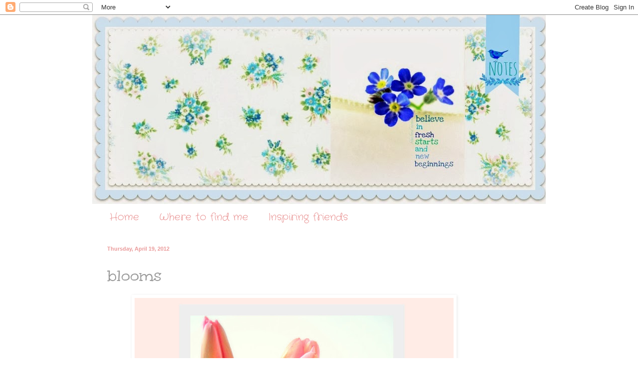

--- FILE ---
content_type: text/html; charset=UTF-8
request_url: https://bluebirdnotes.blogspot.com/2012/04/count-your-tulips-and-your-blessings-if.html
body_size: 27444
content:
<!DOCTYPE html>
<html class='v2' dir='ltr' lang='en'>
<head>
<link href='https://www.blogger.com/static/v1/widgets/335934321-css_bundle_v2.css' rel='stylesheet' type='text/css'/>
<meta content='width=1100' name='viewport'/>
<meta content='text/html; charset=UTF-8' http-equiv='Content-Type'/>
<meta content='blogger' name='generator'/>
<link href='https://bluebirdnotes.blogspot.com/favicon.ico' rel='icon' type='image/x-icon'/>
<link href='http://bluebirdnotes.blogspot.com/2012/04/count-your-tulips-and-your-blessings-if.html' rel='canonical'/>
<link rel="alternate" type="application/atom+xml" title="Bluebird Notes - Atom" href="https://bluebirdnotes.blogspot.com/feeds/posts/default" />
<link rel="alternate" type="application/rss+xml" title="Bluebird Notes - RSS" href="https://bluebirdnotes.blogspot.com/feeds/posts/default?alt=rss" />
<link rel="service.post" type="application/atom+xml" title="Bluebird Notes - Atom" href="https://www.blogger.com/feeds/762402889954449211/posts/default" />

<link rel="alternate" type="application/atom+xml" title="Bluebird Notes - Atom" href="https://bluebirdnotes.blogspot.com/feeds/299224520257171731/comments/default" />
<!--Can't find substitution for tag [blog.ieCssRetrofitLinks]-->
<link href='https://blogger.googleusercontent.com/img/b/R29vZ2xl/AVvXsEjWqW9DI1yMI6xV4iVUJJucj7Y3OscyMICnFwKnaNBiQAmUHVr8A6_sBCHq0TIuZkX-63wRiNEjXYjNs5MChuJdWF9t4YeWtdZeGa47CO4Td8_OjEJwEKXtd3BXmo_j4jffXFWu9y52Iog/s640/2011-04-2115.jpg' rel='image_src'/>
<meta content='http://bluebirdnotes.blogspot.com/2012/04/count-your-tulips-and-your-blessings-if.html' property='og:url'/>
<meta content='blooms' property='og:title'/>
<meta content='      count your tulips   and   your blessings     if you don&#39;t have any tulips to count.......go get yourself some   you deserve it. ...you...' property='og:description'/>
<meta content='https://blogger.googleusercontent.com/img/b/R29vZ2xl/AVvXsEjWqW9DI1yMI6xV4iVUJJucj7Y3OscyMICnFwKnaNBiQAmUHVr8A6_sBCHq0TIuZkX-63wRiNEjXYjNs5MChuJdWF9t4YeWtdZeGa47CO4Td8_OjEJwEKXtd3BXmo_j4jffXFWu9y52Iog/w1200-h630-p-k-no-nu/2011-04-2115.jpg' property='og:image'/>
<title>Bluebird Notes: blooms</title>
<style type='text/css'>@font-face{font-family:'Coming Soon';font-style:normal;font-weight:400;font-display:swap;src:url(//fonts.gstatic.com/s/comingsoon/v20/qWcuB6mzpYL7AJ2VfdQR1t-VWDnRsDkg.woff2)format('woff2');unicode-range:U+0000-00FF,U+0131,U+0152-0153,U+02BB-02BC,U+02C6,U+02DA,U+02DC,U+0304,U+0308,U+0329,U+2000-206F,U+20AC,U+2122,U+2191,U+2193,U+2212,U+2215,U+FEFF,U+FFFD;}@font-face{font-family:'Crafty Girls';font-style:normal;font-weight:400;font-display:swap;src:url(//fonts.gstatic.com/s/craftygirls/v16/va9B4kXI39VaDdlPJo8N_NveRhf6Xl7Glw.woff2)format('woff2');unicode-range:U+0000-00FF,U+0131,U+0152-0153,U+02BB-02BC,U+02C6,U+02DA,U+02DC,U+0304,U+0308,U+0329,U+2000-206F,U+20AC,U+2122,U+2191,U+2193,U+2212,U+2215,U+FEFF,U+FFFD;}@font-face{font-family:'Mountains of Christmas';font-style:normal;font-weight:400;font-display:swap;src:url(//fonts.gstatic.com/s/mountainsofchristmas/v24/3y9w6a4zcCnn5X0FDyrKi2ZRUBIy8uxoUo7eDNGsMdFqNpY.woff2)format('woff2');unicode-range:U+0000-00FF,U+0131,U+0152-0153,U+02BB-02BC,U+02C6,U+02DA,U+02DC,U+0304,U+0308,U+0329,U+2000-206F,U+20AC,U+2122,U+2191,U+2193,U+2212,U+2215,U+FEFF,U+FFFD;}@font-face{font-family:'Unkempt';font-style:normal;font-weight:400;font-display:swap;src:url(//fonts.gstatic.com/s/unkempt/v22/2EbnL-Z2DFZue0DSeYEV8h-bp_Y.woff2)format('woff2');unicode-range:U+0000-00FF,U+0131,U+0152-0153,U+02BB-02BC,U+02C6,U+02DA,U+02DC,U+0304,U+0308,U+0329,U+2000-206F,U+20AC,U+2122,U+2191,U+2193,U+2212,U+2215,U+FEFF,U+FFFD;}</style>
<style id='page-skin-1' type='text/css'><!--
/*
-----------------------------------------------
Blogger Template Style
Name:     Simple
Designer: Blogger
URL:      www.blogger.com
----------------------------------------------- */
/* Content
----------------------------------------------- */
body {
font: normal normal 12px Coming Soon;
color: #999999;
background: #ffffff none no-repeat scroll center center;
padding: 0 0 0 0;
background-attachment: scroll;
}
html body .content-outer {
min-width: 0;
max-width: 100%;
width: 100%;
}
h2 {
font-size: 22px;
}
a:link {
text-decoration:none;
color: #ea9999;
}
a:visited {
text-decoration:none;
color: #ea9999;
}
a:hover {
text-decoration:underline;
color: #ea9999;
}
.body-fauxcolumn-outer .fauxcolumn-inner {
background: transparent none repeat scroll top left;
_background-image: none;
}
.body-fauxcolumn-outer .cap-top {
position: absolute;
z-index: 1;
height: 400px;
width: 100%;
}
.body-fauxcolumn-outer .cap-top .cap-left {
width: 100%;
background: transparent none repeat-x scroll top left;
_background-image: none;
}
.content-outer {
-moz-box-shadow: 0 0 0 rgba(0, 0, 0, .15);
-webkit-box-shadow: 0 0 0 rgba(0, 0, 0, .15);
-goog-ms-box-shadow: 0 0 0 #333333;
box-shadow: 0 0 0 rgba(0, 0, 0, .15);
margin-bottom: 1px;
}
.content-inner {
padding: 0 0;
}
.main-outer, .footer-outer {
background-color: #ffffff;
}
/* Header
----------------------------------------------- */
.header-outer {
background: transparent none repeat-x scroll 0 -400px;
_background-image: none;
}
.Header h1 {
font: normal normal 70px Arial, Tahoma, Helvetica, FreeSans, sans-serif;
color: #ea9999;
text-shadow: 0 0 0 rgba(0, 0, 0, .2);
}
.Header h1 a {
color: #ea9999;
}
.Header .description {
font-size: 200%;
color: #ea9999;
}
.header-inner .Header .titlewrapper {
padding: 22px 30px;
}
.header-inner .Header .descriptionwrapper {
padding: 0 30px;
}
/* Tabs
----------------------------------------------- */
.tabs-inner .section:first-child {
border-top: 0 solid #ffffff;
}
.tabs-inner .section:first-child ul {
margin-top: -0;
border-top: 0 solid #ffffff;
border-left: 0 solid #ffffff;
border-right: 0 solid #ffffff;
}
.tabs-inner .widget ul {
background: #ffffff none repeat-x scroll 0 -800px;
_background-image: none;
border-bottom: 0 solid #ffffff;
margin-top: 0;
margin-left: -0;
margin-right: -0;
}
.tabs-inner .widget li a {
display: inline-block;
padding: .6em 1em;
font: normal normal 20px Crafty Girls;
color: #ea9999;
border-left: 0 solid #ffffff;
border-right: 0 solid #ffffff;
}
.tabs-inner .widget li:first-child a {
border-left: none;
}
.tabs-inner .widget li.selected a, .tabs-inner .widget li a:hover {
color: #5cc2c0;
background-color: #ffffff;
text-decoration: none;
}
/* Columns
----------------------------------------------- */
.main-outer {
border-top: 1px solid #ffffff;
}
.fauxcolumn-left-outer .fauxcolumn-inner {
border-right: 1px solid #ffffff;
}
.fauxcolumn-right-outer .fauxcolumn-inner {
border-left: 1px solid #ffffff;
}
/* Headings
----------------------------------------------- */
div.widget > h2,
div.widget h2.title {
margin: 0 0 1em 0;
font: normal normal 20px Mountains of Christmas;
color: #5cc2c0;
}
/* Widgets
----------------------------------------------- */
.widget .zippy {
color: #ea9999;
text-shadow: 2px 2px 1px rgba(0, 0, 0, .1);
}
.widget .popular-posts ul {
list-style: none;
}
/* Posts
----------------------------------------------- */
h2.date-header {
font: normal bold 11px Arial, Tahoma, Helvetica, FreeSans, sans-serif;
}
.date-header span {
background-color: transparent;
color: #ea9999;
padding: inherit;
letter-spacing: inherit;
margin: inherit;
}
.main-inner {
padding-top: 30px;
padding-bottom: 30px;
}
.main-inner .column-center-inner {
padding: 0 15px;
}
.main-inner .column-center-inner .section {
margin: 0 15px;
}
.post {
margin: 0 0 25px 0;
}
h3.post-title, .comments h4 {
font: normal normal 36px Unkempt;
margin: .75em 0 0;
}
.post-body {
font-size: 110%;
line-height: 1.4;
position: relative;
}
.post-body img, .post-body .tr-caption-container, .Profile img, .Image img,
.BlogList .item-thumbnail img {
padding: 2px;
background: #ffffff;
border: 1px solid #ffffff;
-moz-box-shadow: 1px 1px 5px rgba(0, 0, 0, .1);
-webkit-box-shadow: 1px 1px 5px rgba(0, 0, 0, .1);
box-shadow: 1px 1px 5px rgba(0, 0, 0, .1);
}
.post-body img, .post-body .tr-caption-container {
padding: 5px;
}
.post-body .tr-caption-container {
color: #ffffff;
}
.post-body .tr-caption-container img {
padding: 0;
background: transparent;
border: none;
-moz-box-shadow: 0 0 0 rgba(0, 0, 0, .1);
-webkit-box-shadow: 0 0 0 rgba(0, 0, 0, .1);
box-shadow: 0 0 0 rgba(0, 0, 0, .1);
}
.post-header {
margin: 0 0 1.5em;
line-height: 1.6;
font-size: 90%;
}
.post-footer {
margin: 20px -2px 0;
padding: 5px 10px;
color: #ea9999;
background-color: #ffffff;
border-bottom: 1px solid #ffffff;
line-height: 1.6;
font-size: 90%;
}
#comments .comment-author {
padding-top: 1.5em;
border-top: 1px solid #ffffff;
background-position: 0 1.5em;
}
#comments .comment-author:first-child {
padding-top: 0;
border-top: none;
}
.avatar-image-container {
margin: .2em 0 0;
}
#comments .avatar-image-container img {
border: 1px solid #ffffff;
}
/* Comments
----------------------------------------------- */
.comments .comments-content .icon.blog-author {
background-repeat: no-repeat;
background-image: url([data-uri]);
}
.comments .comments-content .loadmore a {
border-top: 1px solid #ea9999;
border-bottom: 1px solid #ea9999;
}
.comments .comment-thread.inline-thread {
background-color: #ffffff;
}
.comments .continue {
border-top: 2px solid #ea9999;
}
/* Accents
---------------------------------------------- */
.section-columns td.columns-cell {
border-left: 1px solid #ffffff;
}
.blog-pager {
background: transparent none no-repeat scroll top center;
}
.blog-pager-older-link, .home-link,
.blog-pager-newer-link {
background-color: #ffffff;
padding: 5px;
}
.footer-outer {
border-top: 0 dashed #bbbbbb;
}
/* Mobile
----------------------------------------------- */
body.mobile  {
background-size: auto;
}
.mobile .body-fauxcolumn-outer {
background: transparent none repeat scroll top left;
}
.mobile .body-fauxcolumn-outer .cap-top {
background-size: 100% auto;
}
.mobile .content-outer {
-webkit-box-shadow: 0 0 3px rgba(0, 0, 0, .15);
box-shadow: 0 0 3px rgba(0, 0, 0, .15);
}
.mobile .tabs-inner .widget ul {
margin-left: 0;
margin-right: 0;
}
.mobile .post {
margin: 0;
}
.mobile .main-inner .column-center-inner .section {
margin: 0;
}
.mobile .date-header span {
padding: 0.1em 10px;
margin: 0 -10px;
}
.mobile h3.post-title {
margin: 0;
}
.mobile .blog-pager {
background: transparent none no-repeat scroll top center;
}
.mobile .footer-outer {
border-top: none;
}
.mobile .main-inner, .mobile .footer-inner {
background-color: #ffffff;
}
.mobile-index-contents {
color: #999999;
}
.mobile-link-button {
background-color: #ea9999;
}
.mobile-link-button a:link, .mobile-link-button a:visited {
color: #ffffff;
}
.mobile .tabs-inner .section:first-child {
border-top: none;
}
.mobile .tabs-inner .PageList .widget-content {
background-color: #ffffff;
color: #5cc2c0;
border-top: 0 solid #ffffff;
border-bottom: 0 solid #ffffff;
}
.mobile .tabs-inner .PageList .widget-content .pagelist-arrow {
border-left: 1px solid #ffffff;
}

--></style>
<style id='template-skin-1' type='text/css'><!--
body {
min-width: 910px;
}
.content-outer, .content-fauxcolumn-outer, .region-inner {
min-width: 910px;
max-width: 910px;
_width: 910px;
}
.main-inner .columns {
padding-left: 0px;
padding-right: 100px;
}
.main-inner .fauxcolumn-center-outer {
left: 0px;
right: 100px;
/* IE6 does not respect left and right together */
_width: expression(this.parentNode.offsetWidth -
parseInt("0px") -
parseInt("100px") + 'px');
}
.main-inner .fauxcolumn-left-outer {
width: 0px;
}
.main-inner .fauxcolumn-right-outer {
width: 100px;
}
.main-inner .column-left-outer {
width: 0px;
right: 100%;
margin-left: -0px;
}
.main-inner .column-right-outer {
width: 100px;
margin-right: -100px;
}
#layout {
min-width: 0;
}
#layout .content-outer {
min-width: 0;
width: 800px;
}
#layout .region-inner {
min-width: 0;
width: auto;
}
body#layout div.add_widget {
padding: 8px;
}
body#layout div.add_widget a {
margin-left: 32px;
}
--></style>
<link href='https://www.blogger.com/dyn-css/authorization.css?targetBlogID=762402889954449211&amp;zx=92602966-d171-41a4-a1e9-4ff16ccb1a17' media='none' onload='if(media!=&#39;all&#39;)media=&#39;all&#39;' rel='stylesheet'/><noscript><link href='https://www.blogger.com/dyn-css/authorization.css?targetBlogID=762402889954449211&amp;zx=92602966-d171-41a4-a1e9-4ff16ccb1a17' rel='stylesheet'/></noscript>
<meta name='google-adsense-platform-account' content='ca-host-pub-1556223355139109'/>
<meta name='google-adsense-platform-domain' content='blogspot.com'/>

</head>
<body class='loading variant-wide'>
<div class='navbar section' id='navbar' name='Navbar'><div class='widget Navbar' data-version='1' id='Navbar1'><script type="text/javascript">
    function setAttributeOnload(object, attribute, val) {
      if(window.addEventListener) {
        window.addEventListener('load',
          function(){ object[attribute] = val; }, false);
      } else {
        window.attachEvent('onload', function(){ object[attribute] = val; });
      }
    }
  </script>
<div id="navbar-iframe-container"></div>
<script type="text/javascript" src="https://apis.google.com/js/platform.js"></script>
<script type="text/javascript">
      gapi.load("gapi.iframes:gapi.iframes.style.bubble", function() {
        if (gapi.iframes && gapi.iframes.getContext) {
          gapi.iframes.getContext().openChild({
              url: 'https://www.blogger.com/navbar/762402889954449211?po\x3d299224520257171731\x26origin\x3dhttps://bluebirdnotes.blogspot.com',
              where: document.getElementById("navbar-iframe-container"),
              id: "navbar-iframe"
          });
        }
      });
    </script><script type="text/javascript">
(function() {
var script = document.createElement('script');
script.type = 'text/javascript';
script.src = '//pagead2.googlesyndication.com/pagead/js/google_top_exp.js';
var head = document.getElementsByTagName('head')[0];
if (head) {
head.appendChild(script);
}})();
</script>
</div></div>
<div class='body-fauxcolumns'>
<div class='fauxcolumn-outer body-fauxcolumn-outer'>
<div class='cap-top'>
<div class='cap-left'></div>
<div class='cap-right'></div>
</div>
<div class='fauxborder-left'>
<div class='fauxborder-right'></div>
<div class='fauxcolumn-inner'>
</div>
</div>
<div class='cap-bottom'>
<div class='cap-left'></div>
<div class='cap-right'></div>
</div>
</div>
</div>
<div class='content'>
<div class='content-fauxcolumns'>
<div class='fauxcolumn-outer content-fauxcolumn-outer'>
<div class='cap-top'>
<div class='cap-left'></div>
<div class='cap-right'></div>
</div>
<div class='fauxborder-left'>
<div class='fauxborder-right'></div>
<div class='fauxcolumn-inner'>
</div>
</div>
<div class='cap-bottom'>
<div class='cap-left'></div>
<div class='cap-right'></div>
</div>
</div>
</div>
<div class='content-outer'>
<div class='content-cap-top cap-top'>
<div class='cap-left'></div>
<div class='cap-right'></div>
</div>
<div class='fauxborder-left content-fauxborder-left'>
<div class='fauxborder-right content-fauxborder-right'></div>
<div class='content-inner'>
<header>
<div class='header-outer'>
<div class='header-cap-top cap-top'>
<div class='cap-left'></div>
<div class='cap-right'></div>
</div>
<div class='fauxborder-left header-fauxborder-left'>
<div class='fauxborder-right header-fauxborder-right'></div>
<div class='region-inner header-inner'>
<div class='header section' id='header' name='Header'><div class='widget Header' data-version='1' id='Header1'>
<div id='header-inner'>
<a href='https://bluebirdnotes.blogspot.com/' style='display: block'>
<img alt='Bluebird Notes' height='380px; ' id='Header1_headerimg' src='https://blogger.googleusercontent.com/img/b/R29vZ2xl/AVvXsEjJdd_v8i6dHezecFeQr_kH5rtTNXm8e4NONmpTmkOuazVEOCW9G_7gyZyQ8euD2DwHfbMZO3ZYFpy407Bo14Jei5ps8prsgYz9Joc8Xdk810E5-5W_6FtNLUVmtB17N627CjGoFSvKM0k/s1600/PicMonkey+Collage.jpg' style='display: block' width='915px; '/>
</a>
</div>
</div></div>
</div>
</div>
<div class='header-cap-bottom cap-bottom'>
<div class='cap-left'></div>
<div class='cap-right'></div>
</div>
</div>
</header>
<div class='tabs-outer'>
<div class='tabs-cap-top cap-top'>
<div class='cap-left'></div>
<div class='cap-right'></div>
</div>
<div class='fauxborder-left tabs-fauxborder-left'>
<div class='fauxborder-right tabs-fauxborder-right'></div>
<div class='region-inner tabs-inner'>
<div class='tabs section' id='crosscol' name='Cross-Column'><div class='widget PageList' data-version='1' id='PageList1'>
<h2>Pages</h2>
<div class='widget-content'>
<ul>
<li>
<a href='https://bluebirdnotes.blogspot.com/'>Home</a>
</li>
<li>
<a href='https://bluebirdnotes.blogspot.com/p/where-to-find-me.html'>Where to find me</a>
</li>
<li>
<a href='https://bluebirdnotes.blogspot.com/p/inspiring-friends.html'>Inspiring friends</a>
</li>
</ul>
<div class='clear'></div>
</div>
</div></div>
<div class='tabs no-items section' id='crosscol-overflow' name='Cross-Column 2'></div>
</div>
</div>
<div class='tabs-cap-bottom cap-bottom'>
<div class='cap-left'></div>
<div class='cap-right'></div>
</div>
</div>
<div class='main-outer'>
<div class='main-cap-top cap-top'>
<div class='cap-left'></div>
<div class='cap-right'></div>
</div>
<div class='fauxborder-left main-fauxborder-left'>
<div class='fauxborder-right main-fauxborder-right'></div>
<div class='region-inner main-inner'>
<div class='columns fauxcolumns'>
<div class='fauxcolumn-outer fauxcolumn-center-outer'>
<div class='cap-top'>
<div class='cap-left'></div>
<div class='cap-right'></div>
</div>
<div class='fauxborder-left'>
<div class='fauxborder-right'></div>
<div class='fauxcolumn-inner'>
</div>
</div>
<div class='cap-bottom'>
<div class='cap-left'></div>
<div class='cap-right'></div>
</div>
</div>
<div class='fauxcolumn-outer fauxcolumn-left-outer'>
<div class='cap-top'>
<div class='cap-left'></div>
<div class='cap-right'></div>
</div>
<div class='fauxborder-left'>
<div class='fauxborder-right'></div>
<div class='fauxcolumn-inner'>
</div>
</div>
<div class='cap-bottom'>
<div class='cap-left'></div>
<div class='cap-right'></div>
</div>
</div>
<div class='fauxcolumn-outer fauxcolumn-right-outer'>
<div class='cap-top'>
<div class='cap-left'></div>
<div class='cap-right'></div>
</div>
<div class='fauxborder-left'>
<div class='fauxborder-right'></div>
<div class='fauxcolumn-inner'>
</div>
</div>
<div class='cap-bottom'>
<div class='cap-left'></div>
<div class='cap-right'></div>
</div>
</div>
<!-- corrects IE6 width calculation -->
<div class='columns-inner'>
<div class='column-center-outer'>
<div class='column-center-inner'>
<div class='main section' id='main' name='Main'><div class='widget Blog' data-version='1' id='Blog1'>
<div class='blog-posts hfeed'>

          <div class="date-outer">
        
<h2 class='date-header'><span>Thursday, April 19, 2012</span></h2>

          <div class="date-posts">
        
<div class='post-outer'>
<div class='post hentry uncustomized-post-template' itemprop='blogPost' itemscope='itemscope' itemtype='http://schema.org/BlogPosting'>
<meta content='https://blogger.googleusercontent.com/img/b/R29vZ2xl/AVvXsEjWqW9DI1yMI6xV4iVUJJucj7Y3OscyMICnFwKnaNBiQAmUHVr8A6_sBCHq0TIuZkX-63wRiNEjXYjNs5MChuJdWF9t4YeWtdZeGa47CO4Td8_OjEJwEKXtd3BXmo_j4jffXFWu9y52Iog/s640/2011-04-2115.jpg' itemprop='image_url'/>
<meta content='762402889954449211' itemprop='blogId'/>
<meta content='299224520257171731' itemprop='postId'/>
<a name='299224520257171731'></a>
<h3 class='post-title entry-title' itemprop='name'>
blooms
</h3>
<div class='post-header'>
<div class='post-header-line-1'></div>
</div>
<div class='post-body entry-content' id='post-body-299224520257171731' itemprop='description articleBody'>
<div dir="ltr" style="text-align: left;" trbidi="on">
<div class="separator" style="clear: both; text-align: center;">
<a href="https://blogger.googleusercontent.com/img/b/R29vZ2xl/AVvXsEjWqW9DI1yMI6xV4iVUJJucj7Y3OscyMICnFwKnaNBiQAmUHVr8A6_sBCHq0TIuZkX-63wRiNEjXYjNs5MChuJdWF9t4YeWtdZeGa47CO4Td8_OjEJwEKXtd3BXmo_j4jffXFWu9y52Iog/s1600/2011-04-2115.jpg" imageanchor="1" style="margin-left: 1em; margin-right: 1em;"><img border="0" height="640" src="https://blogger.googleusercontent.com/img/b/R29vZ2xl/AVvXsEjWqW9DI1yMI6xV4iVUJJucj7Y3OscyMICnFwKnaNBiQAmUHVr8A6_sBCHq0TIuZkX-63wRiNEjXYjNs5MChuJdWF9t4YeWtdZeGa47CO4Td8_OjEJwEKXtd3BXmo_j4jffXFWu9y52Iog/s640/2011-04-2115.jpg" width="640" /></a></div>
<div style="text-align: center;">
<br /></div>
<div style="text-align: center;">
<span style="color: #e06666; font-size: large;">count your tulips</span></div>
<div style="text-align: center;">
<span style="color: #ea9999;">and</span></div>
<div style="text-align: center;">
<span style="color: #ea9999; font-size: large;">your blessings</span></div>
<div style="text-align: center;">
<br /></div>
<div style="text-align: center;">
<span style="color: #e06666;">if you don't have any tulips to count.......go get yourself some</span></div>
<div style="text-align: center;">
<span style="color: #e06666;"><b>you deserve it.</b>...you made it through another week</span></div>
<div style="text-align: center;">
<b><span style="color: #ea9999;">happy </span><span style="color: #e06666;">dance</span></b></div>
<div style="text-align: center;">
<br /></div>
<div style="text-align: center;">
<span style="font-size: large;"><b>&nbsp;</b><span style="color: #e06666;">{x</span><span style="color: #ea9999;">o</span><span style="color: #e06666;">x}</span></span></div>
</div>
<div style='clear: both;'></div>
</div>
<div class='post-footer'>
<div class='post-footer-line post-footer-line-1'>
<span class='post-author vcard'>
Posted by
<span class='fn' itemprop='author' itemscope='itemscope' itemtype='http://schema.org/Person'>
<meta content='https://www.blogger.com/profile/06871934650817154453' itemprop='url'/>
<a class='g-profile' href='https://www.blogger.com/profile/06871934650817154453' rel='author' title='author profile'>
<span itemprop='name'>koralee</span>
</a>
</span>
</span>
<span class='post-timestamp'>
at
<meta content='http://bluebirdnotes.blogspot.com/2012/04/count-your-tulips-and-your-blessings-if.html' itemprop='url'/>
<a class='timestamp-link' href='https://bluebirdnotes.blogspot.com/2012/04/count-your-tulips-and-your-blessings-if.html' rel='bookmark' title='permanent link'><abbr class='published' itemprop='datePublished' title='2012-04-19T20:02:00-07:00'>8:02&#8239;PM</abbr></a>
</span>
<span class='post-comment-link'>
</span>
<span class='post-icons'>
<span class='item-control blog-admin pid-2103819100'>
<a href='https://www.blogger.com/post-edit.g?blogID=762402889954449211&postID=299224520257171731&from=pencil' title='Edit Post'>
<img alt='' class='icon-action' height='18' src='https://resources.blogblog.com/img/icon18_edit_allbkg.gif' width='18'/>
</a>
</span>
</span>
<div class='post-share-buttons goog-inline-block'>
<a class='goog-inline-block share-button sb-email' href='https://www.blogger.com/share-post.g?blogID=762402889954449211&postID=299224520257171731&target=email' target='_blank' title='Email This'><span class='share-button-link-text'>Email This</span></a><a class='goog-inline-block share-button sb-blog' href='https://www.blogger.com/share-post.g?blogID=762402889954449211&postID=299224520257171731&target=blog' onclick='window.open(this.href, "_blank", "height=270,width=475"); return false;' target='_blank' title='BlogThis!'><span class='share-button-link-text'>BlogThis!</span></a><a class='goog-inline-block share-button sb-twitter' href='https://www.blogger.com/share-post.g?blogID=762402889954449211&postID=299224520257171731&target=twitter' target='_blank' title='Share to X'><span class='share-button-link-text'>Share to X</span></a><a class='goog-inline-block share-button sb-facebook' href='https://www.blogger.com/share-post.g?blogID=762402889954449211&postID=299224520257171731&target=facebook' onclick='window.open(this.href, "_blank", "height=430,width=640"); return false;' target='_blank' title='Share to Facebook'><span class='share-button-link-text'>Share to Facebook</span></a><a class='goog-inline-block share-button sb-pinterest' href='https://www.blogger.com/share-post.g?blogID=762402889954449211&postID=299224520257171731&target=pinterest' target='_blank' title='Share to Pinterest'><span class='share-button-link-text'>Share to Pinterest</span></a>
</div>
</div>
<div class='post-footer-line post-footer-line-2'>
<span class='post-labels'>
Labels:
<a href='https://bluebirdnotes.blogspot.com/search/label/bliss' rel='tag'>bliss</a>
</span>
</div>
<div class='post-footer-line post-footer-line-3'>
<span class='post-location'>
</span>
</div>
</div>
</div>
<div class='comments' id='comments'>
<a name='comments'></a>
<h4>51 comments:</h4>
<div id='Blog1_comments-block-wrapper'>
<dl class='avatar-comment-indent' id='comments-block'>
<dt class='comment-author ' id='c8629945624991595916'>
<a name='c8629945624991595916'></a>
<div class="avatar-image-container avatar-stock"><span dir="ltr"><a href="https://www.blogger.com/profile/17126673342462495747" target="" rel="nofollow" onclick="" class="avatar-hovercard" id="av-8629945624991595916-17126673342462495747"><img src="//www.blogger.com/img/blogger_logo_round_35.png" width="35" height="35" alt="" title="Unknown">

</a></span></div>
<a href='https://www.blogger.com/profile/17126673342462495747' rel='nofollow'>Unknown</a>
said...
</dt>
<dd class='comment-body' id='Blog1_cmt-8629945624991595916'>
<p>
;) but, how did I get to Friday already?  <br />I have no idea!<br /><br />Happy dance anyway!
</p>
</dd>
<dd class='comment-footer'>
<span class='comment-timestamp'>
<a href='https://bluebirdnotes.blogspot.com/2012/04/count-your-tulips-and-your-blessings-if.html?showComment=1334893568262#c8629945624991595916' title='comment permalink'>
April 19, 2012 at 8:46&#8239;PM
</a>
<span class='item-control blog-admin pid-892877997'>
<a class='comment-delete' href='https://www.blogger.com/comment/delete/762402889954449211/8629945624991595916' title='Delete Comment'>
<img src='https://resources.blogblog.com/img/icon_delete13.gif'/>
</a>
</span>
</span>
</dd>
<dt class='comment-author ' id='c1139335397599355400'>
<a name='c1139335397599355400'></a>
<div class="avatar-image-container vcard"><span dir="ltr"><a href="https://www.blogger.com/profile/04244334698699187987" target="" rel="nofollow" onclick="" class="avatar-hovercard" id="av-1139335397599355400-04244334698699187987"><img src="https://resources.blogblog.com/img/blank.gif" width="35" height="35" class="delayLoad" style="display: none;" longdesc="//blogger.googleusercontent.com/img/b/R29vZ2xl/AVvXsEjoHpLzTf1se2Hz5FOw8Tt_JHLrRTP1ZCgYaPBDyob0Mk32cAPL8l7N3AGcurVEfb80DHYSjjfvxnLucEuheIUgs-iAzV8TORpwXoDvPiCK0gaD7ckIEwTr0vj2a6dFTw/s45-c/DSC_7097.jpg" alt="" title="vintage grey">

<noscript><img src="//blogger.googleusercontent.com/img/b/R29vZ2xl/AVvXsEjoHpLzTf1se2Hz5FOw8Tt_JHLrRTP1ZCgYaPBDyob0Mk32cAPL8l7N3AGcurVEfb80DHYSjjfvxnLucEuheIUgs-iAzV8TORpwXoDvPiCK0gaD7ckIEwTr0vj2a6dFTw/s45-c/DSC_7097.jpg" width="35" height="35" class="photo" alt=""></noscript></a></span></div>
<a href='https://www.blogger.com/profile/04244334698699187987' rel='nofollow'>vintage grey</a>
said...
</dt>
<dd class='comment-body' id='Blog1_cmt-1139335397599355400'>
<p>
Such a beautiful color of tulips!! I might have to get some tomorrow!! It has been a big, but great week!! ;) xo Heather
</p>
</dd>
<dd class='comment-footer'>
<span class='comment-timestamp'>
<a href='https://bluebirdnotes.blogspot.com/2012/04/count-your-tulips-and-your-blessings-if.html?showComment=1334894457069#c1139335397599355400' title='comment permalink'>
April 19, 2012 at 9:00&#8239;PM
</a>
<span class='item-control blog-admin pid-918848345'>
<a class='comment-delete' href='https://www.blogger.com/comment/delete/762402889954449211/1139335397599355400' title='Delete Comment'>
<img src='https://resources.blogblog.com/img/icon_delete13.gif'/>
</a>
</span>
</span>
</dd>
<dt class='comment-author ' id='c8446196700199648467'>
<a name='c8446196700199648467'></a>
<div class="avatar-image-container vcard"><span dir="ltr"><a href="https://www.blogger.com/profile/07823848210658888319" target="" rel="nofollow" onclick="" class="avatar-hovercard" id="av-8446196700199648467-07823848210658888319"><img src="https://resources.blogblog.com/img/blank.gif" width="35" height="35" class="delayLoad" style="display: none;" longdesc="//blogger.googleusercontent.com/img/b/R29vZ2xl/AVvXsEh23jYrb7ZlCIQ3hoslbMGzBPQ0UJiQG8OW1qavNM7yEBu9MjyTKapNuuLyn2_0k9eF8dLiOV1V7ghE022qK1SeFtVu-_EfnvZFi09qzdhcbyRdCbP9L9x-oxSo_0c9QQ/s45-c/Sandy.jpg" alt="" title="Shabby chic Sandy">

<noscript><img src="//blogger.googleusercontent.com/img/b/R29vZ2xl/AVvXsEh23jYrb7ZlCIQ3hoslbMGzBPQ0UJiQG8OW1qavNM7yEBu9MjyTKapNuuLyn2_0k9eF8dLiOV1V7ghE022qK1SeFtVu-_EfnvZFi09qzdhcbyRdCbP9L9x-oxSo_0c9QQ/s45-c/Sandy.jpg" width="35" height="35" class="photo" alt=""></noscript></a></span></div>
<a href='https://www.blogger.com/profile/07823848210658888319' rel='nofollow'>Shabby chic Sandy</a>
said...
</dt>
<dd class='comment-body' id='Blog1_cmt-8446196700199648467'>
<p>
Right now my garden is full of tulips--and my life full of blessings:)
</p>
</dd>
<dd class='comment-footer'>
<span class='comment-timestamp'>
<a href='https://bluebirdnotes.blogspot.com/2012/04/count-your-tulips-and-your-blessings-if.html?showComment=1334895181502#c8446196700199648467' title='comment permalink'>
April 19, 2012 at 9:13&#8239;PM
</a>
<span class='item-control blog-admin pid-301910610'>
<a class='comment-delete' href='https://www.blogger.com/comment/delete/762402889954449211/8446196700199648467' title='Delete Comment'>
<img src='https://resources.blogblog.com/img/icon_delete13.gif'/>
</a>
</span>
</span>
</dd>
<dt class='comment-author ' id='c766865263425746192'>
<a name='c766865263425746192'></a>
<div class="avatar-image-container vcard"><span dir="ltr"><a href="https://www.blogger.com/profile/06228404538876664577" target="" rel="nofollow" onclick="" class="avatar-hovercard" id="av-766865263425746192-06228404538876664577"><img src="https://resources.blogblog.com/img/blank.gif" width="35" height="35" class="delayLoad" style="display: none;" longdesc="//blogger.googleusercontent.com/img/b/R29vZ2xl/AVvXsEjCoveil7grQdF3I5eaj03pV3P8uMbUg5hcD648Kj9S2XJ9PgZkz6880cl_lGd61MMCvtUYX9nMVFhvNM2H6GKvstYCVHnhpkUI_ax9kwsSb9pba4etkj_qW_zQVl05ew/s45-c/TeresaShawl.jpg" alt="" title="Teresa Kasner">

<noscript><img src="//blogger.googleusercontent.com/img/b/R29vZ2xl/AVvXsEjCoveil7grQdF3I5eaj03pV3P8uMbUg5hcD648Kj9S2XJ9PgZkz6880cl_lGd61MMCvtUYX9nMVFhvNM2H6GKvstYCVHnhpkUI_ax9kwsSb9pba4etkj_qW_zQVl05ew/s45-c/TeresaShawl.jpg" width="35" height="35" class="photo" alt=""></noscript></a></span></div>
<a href='https://www.blogger.com/profile/06228404538876664577' rel='nofollow'>Teresa Kasner</a>
said...
</dt>
<dd class='comment-body' id='Blog1_cmt-766865263425746192'>
<p>
I had some tulips growing in a pot outside and the 2 blooms dried up before they bloomed.  Tulips seem so fragile.  But I do want a bouquet of them, anyway. ((hugs)), Teresa :-)
</p>
</dd>
<dd class='comment-footer'>
<span class='comment-timestamp'>
<a href='https://bluebirdnotes.blogspot.com/2012/04/count-your-tulips-and-your-blessings-if.html?showComment=1334896332398#c766865263425746192' title='comment permalink'>
April 19, 2012 at 9:32&#8239;PM
</a>
<span class='item-control blog-admin pid-687155554'>
<a class='comment-delete' href='https://www.blogger.com/comment/delete/762402889954449211/766865263425746192' title='Delete Comment'>
<img src='https://resources.blogblog.com/img/icon_delete13.gif'/>
</a>
</span>
</span>
</dd>
<dt class='comment-author ' id='c445606533802798063'>
<a name='c445606533802798063'></a>
<div class="avatar-image-container vcard"><span dir="ltr"><a href="https://www.blogger.com/profile/07476769857682946484" target="" rel="nofollow" onclick="" class="avatar-hovercard" id="av-445606533802798063-07476769857682946484"><img src="https://resources.blogblog.com/img/blank.gif" width="35" height="35" class="delayLoad" style="display: none;" longdesc="//blogger.googleusercontent.com/img/b/R29vZ2xl/AVvXsEi1Urmdhfqbu94UHIFRay-NIqR_IrFwEhzW5Z5Xj4asAI84JzWISueXn2BRypYK8D4itp8eI0X6aYKdk5H2gZPYNHAeG_imHPyQvgP4DGIMeJwj4Zk9jJ5tVHHxd2zqxnw/s45-c/MOM+PHOTO+FOR+INSTAGRAM.jpg" alt="" title="Valerie@chateaualamode.typepad.com">

<noscript><img src="//blogger.googleusercontent.com/img/b/R29vZ2xl/AVvXsEi1Urmdhfqbu94UHIFRay-NIqR_IrFwEhzW5Z5Xj4asAI84JzWISueXn2BRypYK8D4itp8eI0X6aYKdk5H2gZPYNHAeG_imHPyQvgP4DGIMeJwj4Zk9jJ5tVHHxd2zqxnw/s45-c/MOM+PHOTO+FOR+INSTAGRAM.jpg" width="35" height="35" class="photo" alt=""></noscript></a></span></div>
<a href='https://www.blogger.com/profile/07476769857682946484' rel='nofollow'>Valerie@chateaualamode.typepad.com</a>
said...
</dt>
<dd class='comment-body' id='Blog1_cmt-445606533802798063'>
<p>
Tulips are really one of my favorites. They always make me smile ;)
</p>
</dd>
<dd class='comment-footer'>
<span class='comment-timestamp'>
<a href='https://bluebirdnotes.blogspot.com/2012/04/count-your-tulips-and-your-blessings-if.html?showComment=1334898001510#c445606533802798063' title='comment permalink'>
April 19, 2012 at 10:00&#8239;PM
</a>
<span class='item-control blog-admin pid-1344069237'>
<a class='comment-delete' href='https://www.blogger.com/comment/delete/762402889954449211/445606533802798063' title='Delete Comment'>
<img src='https://resources.blogblog.com/img/icon_delete13.gif'/>
</a>
</span>
</span>
</dd>
<dt class='comment-author ' id='c7519620426334545782'>
<a name='c7519620426334545782'></a>
<div class="avatar-image-container avatar-stock"><span dir="ltr"><img src="//resources.blogblog.com/img/blank.gif" width="35" height="35" alt="" title="Anonymous">

</span></div>
Anonymous
said...
</dt>
<dd class='comment-body' id='Blog1_cmt-7519620426334545782'>
<p>
I think I will go get myself some tulips. So beautiful!!.. And as I count my blessings, I will count your wonderful post as one of them!<br />Thank you! xo
</p>
</dd>
<dd class='comment-footer'>
<span class='comment-timestamp'>
<a href='https://bluebirdnotes.blogspot.com/2012/04/count-your-tulips-and-your-blessings-if.html?showComment=1334899903368#c7519620426334545782' title='comment permalink'>
April 19, 2012 at 10:31&#8239;PM
</a>
<span class='item-control blog-admin pid-1650816290'>
<a class='comment-delete' href='https://www.blogger.com/comment/delete/762402889954449211/7519620426334545782' title='Delete Comment'>
<img src='https://resources.blogblog.com/img/icon_delete13.gif'/>
</a>
</span>
</span>
</dd>
<dt class='comment-author ' id='c6956030459942359206'>
<a name='c6956030459942359206'></a>
<div class="avatar-image-container vcard"><span dir="ltr"><a href="https://www.blogger.com/profile/06274241649640505626" target="" rel="nofollow" onclick="" class="avatar-hovercard" id="av-6956030459942359206-06274241649640505626"><img src="https://resources.blogblog.com/img/blank.gif" width="35" height="35" class="delayLoad" style="display: none;" longdesc="//blogger.googleusercontent.com/img/b/R29vZ2xl/AVvXsEg2NxqSpn4wJ-QoeCnqfR8MhAeQO7GjEo4i4bFcfLIHG5EGpzaRAe41JXyDezColJMsK-DJGWYlhPgT0xEBcwwOGR93SdNMjq-W2qjgF8J2ISpR7vXosviThjEsigpPUHg/s45-c/profile.jpg" alt="" title="cafenoHut">

<noscript><img src="//blogger.googleusercontent.com/img/b/R29vZ2xl/AVvXsEg2NxqSpn4wJ-QoeCnqfR8MhAeQO7GjEo4i4bFcfLIHG5EGpzaRAe41JXyDezColJMsK-DJGWYlhPgT0xEBcwwOGR93SdNMjq-W2qjgF8J2ISpR7vXosviThjEsigpPUHg/s45-c/profile.jpg" width="35" height="35" class="photo" alt=""></noscript></a></span></div>
<a href='https://www.blogger.com/profile/06274241649640505626' rel='nofollow'>cafenoHut</a>
said...
</dt>
<dd class='comment-body' id='Blog1_cmt-6956030459942359206'>
<p>
every Friday I buy a flower for the weekend and today I&#39;ll buy tulips for count:)
</p>
</dd>
<dd class='comment-footer'>
<span class='comment-timestamp'>
<a href='https://bluebirdnotes.blogspot.com/2012/04/count-your-tulips-and-your-blessings-if.html?showComment=1334903265119#c6956030459942359206' title='comment permalink'>
April 19, 2012 at 11:27&#8239;PM
</a>
<span class='item-control blog-admin pid-11202738'>
<a class='comment-delete' href='https://www.blogger.com/comment/delete/762402889954449211/6956030459942359206' title='Delete Comment'>
<img src='https://resources.blogblog.com/img/icon_delete13.gif'/>
</a>
</span>
</span>
</dd>
<dt class='comment-author ' id='c2523656161264687315'>
<a name='c2523656161264687315'></a>
<div class="avatar-image-container vcard"><span dir="ltr"><a href="https://www.blogger.com/profile/12616072198034545392" target="" rel="nofollow" onclick="" class="avatar-hovercard" id="av-2523656161264687315-12616072198034545392"><img src="https://resources.blogblog.com/img/blank.gif" width="35" height="35" class="delayLoad" style="display: none;" longdesc="//blogger.googleusercontent.com/img/b/R29vZ2xl/AVvXsEjp7iGKyX9xtxY303Jk73VA676KTjiC3WI7cKXg49MLGIaNHt8z8YBwm6gt77IPtQGzYEF-wyS-a1lC00q-fOa-gW5hTM_Z7A8J6T2aUN_sKOkZqfRV8XLUly2kATXkoA/s45-c/Alessandra+Kitchen+1.jpg" alt="" title="Alessandra">

<noscript><img src="//blogger.googleusercontent.com/img/b/R29vZ2xl/AVvXsEjp7iGKyX9xtxY303Jk73VA676KTjiC3WI7cKXg49MLGIaNHt8z8YBwm6gt77IPtQGzYEF-wyS-a1lC00q-fOa-gW5hTM_Z7A8J6T2aUN_sKOkZqfRV8XLUly2kATXkoA/s45-c/Alessandra+Kitchen+1.jpg" width="35" height="35" class="photo" alt=""></noscript></a></span></div>
<a href='https://www.blogger.com/profile/12616072198034545392' rel='nofollow'>Alessandra</a>
said...
</dt>
<dd class='comment-body' id='Blog1_cmt-2523656161264687315'>
<p>
Gorgeous photo, I pinned this one!<br /><br />Ciao <br />Alessandra
</p>
</dd>
<dd class='comment-footer'>
<span class='comment-timestamp'>
<a href='https://bluebirdnotes.blogspot.com/2012/04/count-your-tulips-and-your-blessings-if.html?showComment=1334907407065#c2523656161264687315' title='comment permalink'>
April 20, 2012 at 12:36&#8239;AM
</a>
<span class='item-control blog-admin pid-1355551192'>
<a class='comment-delete' href='https://www.blogger.com/comment/delete/762402889954449211/2523656161264687315' title='Delete Comment'>
<img src='https://resources.blogblog.com/img/icon_delete13.gif'/>
</a>
</span>
</span>
</dd>
<dt class='comment-author ' id='c7859495232393048512'>
<a name='c7859495232393048512'></a>
<div class="avatar-image-container vcard"><span dir="ltr"><a href="https://www.blogger.com/profile/15647922092566478165" target="" rel="nofollow" onclick="" class="avatar-hovercard" id="av-7859495232393048512-15647922092566478165"><img src="https://resources.blogblog.com/img/blank.gif" width="35" height="35" class="delayLoad" style="display: none;" longdesc="//blogger.googleusercontent.com/img/b/R29vZ2xl/AVvXsEhY9BQQlXdQ6SSlt7ZUsxhb_7xmWUWZECzsxpMV0YnpfC4byA2iApdB5UnnhIX4JFzrycfjkWPyiJQvTALg_E-fWll2W3JdInudeHReKW1AaD7wnIhUFX7pEo0OhDCV8A/s45-c/E0FF2D1C-2AAE-4ECB-B45D-4B7D5B1E42E3.jpeg" alt="" title="It&amp;#39;s me">

<noscript><img src="//blogger.googleusercontent.com/img/b/R29vZ2xl/AVvXsEhY9BQQlXdQ6SSlt7ZUsxhb_7xmWUWZECzsxpMV0YnpfC4byA2iApdB5UnnhIX4JFzrycfjkWPyiJQvTALg_E-fWll2W3JdInudeHReKW1AaD7wnIhUFX7pEo0OhDCV8A/s45-c/E0FF2D1C-2AAE-4ECB-B45D-4B7D5B1E42E3.jpeg" width="35" height="35" class="photo" alt=""></noscript></a></span></div>
<a href='https://www.blogger.com/profile/15647922092566478165' rel='nofollow'>It&#39;s me</a>
said...
</dt>
<dd class='comment-body' id='Blog1_cmt-7859495232393048512'>
<p>
Happy dance!!..love Ria...xxx...
</p>
</dd>
<dd class='comment-footer'>
<span class='comment-timestamp'>
<a href='https://bluebirdnotes.blogspot.com/2012/04/count-your-tulips-and-your-blessings-if.html?showComment=1334910088866#c7859495232393048512' title='comment permalink'>
April 20, 2012 at 1:21&#8239;AM
</a>
<span class='item-control blog-admin pid-134793295'>
<a class='comment-delete' href='https://www.blogger.com/comment/delete/762402889954449211/7859495232393048512' title='Delete Comment'>
<img src='https://resources.blogblog.com/img/icon_delete13.gif'/>
</a>
</span>
</span>
</dd>
<dt class='comment-author ' id='c3181479178478398253'>
<a name='c3181479178478398253'></a>
<div class="avatar-image-container vcard"><span dir="ltr"><a href="https://www.blogger.com/profile/07952014792036119705" target="" rel="nofollow" onclick="" class="avatar-hovercard" id="av-3181479178478398253-07952014792036119705"><img src="https://resources.blogblog.com/img/blank.gif" width="35" height="35" class="delayLoad" style="display: none;" longdesc="//blogger.googleusercontent.com/img/b/R29vZ2xl/AVvXsEiH5X4tpK3gF3k3QVxKvd0eioF1gbZntXEOin2S-YQO1lL9fEEm3qB_Zb0eRrByeBNNg18F0daA5cu1NlZhr3mJI9Xm4ZkukuIAjoz8TYWVVDNHmWZFIaoVqcC8qqspBMk/s45-c/SAM_0681.JPG" alt="" title="Apple Blossom Barn">

<noscript><img src="//blogger.googleusercontent.com/img/b/R29vZ2xl/AVvXsEiH5X4tpK3gF3k3QVxKvd0eioF1gbZntXEOin2S-YQO1lL9fEEm3qB_Zb0eRrByeBNNg18F0daA5cu1NlZhr3mJI9Xm4ZkukuIAjoz8TYWVVDNHmWZFIaoVqcC8qqspBMk/s45-c/SAM_0681.JPG" width="35" height="35" class="photo" alt=""></noscript></a></span></div>
<a href='https://www.blogger.com/profile/07952014792036119705' rel='nofollow'>Apple Blossom Barn</a>
said...
</dt>
<dd class='comment-body' id='Blog1_cmt-3181479178478398253'>
<p>
Hi Koralee<br /><br />I have a lovely jug of pink tulips and blue hyacinths on my kitchen table, tulips are such a  happy flower!<br /><br />Have a lovely weekend<br /><br />Denise<br />xxxxx
</p>
</dd>
<dd class='comment-footer'>
<span class='comment-timestamp'>
<a href='https://bluebirdnotes.blogspot.com/2012/04/count-your-tulips-and-your-blessings-if.html?showComment=1334910262996#c3181479178478398253' title='comment permalink'>
April 20, 2012 at 1:24&#8239;AM
</a>
<span class='item-control blog-admin pid-794697596'>
<a class='comment-delete' href='https://www.blogger.com/comment/delete/762402889954449211/3181479178478398253' title='Delete Comment'>
<img src='https://resources.blogblog.com/img/icon_delete13.gif'/>
</a>
</span>
</span>
</dd>
<dt class='comment-author ' id='c246431550253229195'>
<a name='c246431550253229195'></a>
<div class="avatar-image-container vcard"><span dir="ltr"><a href="https://www.blogger.com/profile/03856407383929241305" target="" rel="nofollow" onclick="" class="avatar-hovercard" id="av-246431550253229195-03856407383929241305"><img src="https://resources.blogblog.com/img/blank.gif" width="35" height="35" class="delayLoad" style="display: none;" longdesc="//blogger.googleusercontent.com/img/b/R29vZ2xl/AVvXsEgez9Sfp_jQdY_xCPGJEW2r6m1WG5uo89vOQHlFlhlSDprpEhZsK8AyT3_dY6sh0BpicjA-msc0ke38sP70CwLtJZQN6ONUhg0FMmM-qB872qkGhirgGHz48U7qzcyXgg/s45-c/photo.jpg" alt="" title="magie">

<noscript><img src="//blogger.googleusercontent.com/img/b/R29vZ2xl/AVvXsEgez9Sfp_jQdY_xCPGJEW2r6m1WG5uo89vOQHlFlhlSDprpEhZsK8AyT3_dY6sh0BpicjA-msc0ke38sP70CwLtJZQN6ONUhg0FMmM-qB872qkGhirgGHz48U7qzcyXgg/s45-c/photo.jpg" width="35" height="35" class="photo" alt=""></noscript></a></span></div>
<a href='https://www.blogger.com/profile/03856407383929241305' rel='nofollow'>magie</a>
said...
</dt>
<dd class='comment-body' id='Blog1_cmt-246431550253229195'>
<p>
Such pretty tulips! I have been cutting a few, from the backyard, to put in a vase inside..brings a bit of cheer to the house. <br />I hope you have a lovely weekend :)<br />Magie x
</p>
</dd>
<dd class='comment-footer'>
<span class='comment-timestamp'>
<a href='https://bluebirdnotes.blogspot.com/2012/04/count-your-tulips-and-your-blessings-if.html?showComment=1334910829482#c246431550253229195' title='comment permalink'>
April 20, 2012 at 1:33&#8239;AM
</a>
<span class='item-control blog-admin pid-902933340'>
<a class='comment-delete' href='https://www.blogger.com/comment/delete/762402889954449211/246431550253229195' title='Delete Comment'>
<img src='https://resources.blogblog.com/img/icon_delete13.gif'/>
</a>
</span>
</span>
</dd>
<dt class='comment-author ' id='c7252677141005565298'>
<a name='c7252677141005565298'></a>
<div class="avatar-image-container vcard"><span dir="ltr"><a href="https://www.blogger.com/profile/11107966080559159842" target="" rel="nofollow" onclick="" class="avatar-hovercard" id="av-7252677141005565298-11107966080559159842"><img src="https://resources.blogblog.com/img/blank.gif" width="35" height="35" class="delayLoad" style="display: none;" longdesc="//blogger.googleusercontent.com/img/b/R29vZ2xl/AVvXsEjVaGEhc7JRB-ChW_XqLGeE7zadzoNW25X27-2wAxeIUWehZnOWQq-pgwiFjVLiEktyQHS3gXO79tN72yxBlxjDo0gsEOYyzQin25GFVhTMwLwOCkIlHqbENq2NO2wMfw/s45-c/header_1_2.jpg" alt="" title="tinajo">

<noscript><img src="//blogger.googleusercontent.com/img/b/R29vZ2xl/AVvXsEjVaGEhc7JRB-ChW_XqLGeE7zadzoNW25X27-2wAxeIUWehZnOWQq-pgwiFjVLiEktyQHS3gXO79tN72yxBlxjDo0gsEOYyzQin25GFVhTMwLwOCkIlHqbENq2NO2wMfw/s45-c/header_1_2.jpg" width="35" height="35" class="photo" alt=""></noscript></a></span></div>
<a href='https://www.blogger.com/profile/11107966080559159842' rel='nofollow'>tinajo</a>
said...
</dt>
<dd class='comment-body' id='Blog1_cmt-7252677141005565298'>
<p>
I&#180;ll find myself some tulips this weekend, I love that flower! :-)
</p>
</dd>
<dd class='comment-footer'>
<span class='comment-timestamp'>
<a href='https://bluebirdnotes.blogspot.com/2012/04/count-your-tulips-and-your-blessings-if.html?showComment=1334912500459#c7252677141005565298' title='comment permalink'>
April 20, 2012 at 2:01&#8239;AM
</a>
<span class='item-control blog-admin pid-1946348871'>
<a class='comment-delete' href='https://www.blogger.com/comment/delete/762402889954449211/7252677141005565298' title='Delete Comment'>
<img src='https://resources.blogblog.com/img/icon_delete13.gif'/>
</a>
</span>
</span>
</dd>
<dt class='comment-author ' id='c949313447444770227'>
<a name='c949313447444770227'></a>
<div class="avatar-image-container vcard"><span dir="ltr"><a href="https://www.blogger.com/profile/16085327303967055337" target="" rel="nofollow" onclick="" class="avatar-hovercard" id="av-949313447444770227-16085327303967055337"><img src="https://resources.blogblog.com/img/blank.gif" width="35" height="35" class="delayLoad" style="display: none;" longdesc="//blogger.googleusercontent.com/img/b/R29vZ2xl/AVvXsEi_Z5BRrNU1i6jjv6qBwJXlQ7nhtzFOT0nQ7pgFxOfEerb375pVc9o2xBLL5PyPagj-_KChQmJmKqclEnfqCzsD3030GVvCsQV49Fx1pDuCIMShMFJop5xc1cpDGHpQqg/s45-c/_DSC6631.JPG" alt="" title="Helen Philipps">

<noscript><img src="//blogger.googleusercontent.com/img/b/R29vZ2xl/AVvXsEi_Z5BRrNU1i6jjv6qBwJXlQ7nhtzFOT0nQ7pgFxOfEerb375pVc9o2xBLL5PyPagj-_KChQmJmKqclEnfqCzsD3030GVvCsQV49Fx1pDuCIMShMFJop5xc1cpDGHpQqg/s45-c/_DSC6631.JPG" width="35" height="35" class="photo" alt=""></noscript></a></span></div>
<a href='https://www.blogger.com/profile/16085327303967055337' rel='nofollow'>Helen Philipps</a>
said...
</dt>
<dd class='comment-body' id='Blog1_cmt-949313447444770227'>
<p>
I love your picture of those gorgeous tulips, Koralee! How pretty they are, and the shades are so varied. Wishing you a happy weekend!<br />Helen x
</p>
</dd>
<dd class='comment-footer'>
<span class='comment-timestamp'>
<a href='https://bluebirdnotes.blogspot.com/2012/04/count-your-tulips-and-your-blessings-if.html?showComment=1334915550585#c949313447444770227' title='comment permalink'>
April 20, 2012 at 2:52&#8239;AM
</a>
<span class='item-control blog-admin pid-1893095180'>
<a class='comment-delete' href='https://www.blogger.com/comment/delete/762402889954449211/949313447444770227' title='Delete Comment'>
<img src='https://resources.blogblog.com/img/icon_delete13.gif'/>
</a>
</span>
</span>
</dd>
<dt class='comment-author ' id='c260232067338533022'>
<a name='c260232067338533022'></a>
<div class="avatar-image-container vcard"><span dir="ltr"><a href="https://www.blogger.com/profile/01780241008313365707" target="" rel="nofollow" onclick="" class="avatar-hovercard" id="av-260232067338533022-01780241008313365707"><img src="https://resources.blogblog.com/img/blank.gif" width="35" height="35" class="delayLoad" style="display: none;" longdesc="//blogger.googleusercontent.com/img/b/R29vZ2xl/AVvXsEi8L0Nv5uLJTa67dtEE6HeW9mvYFArqFpHTMmZqHowqli1mwHtVYVk9CF1Wvf9WpPOUbDbFE7ltqeUCHeiGO9PdI9FVd3cffJHDzCh_bHGDJPjOQxR2AdNjqFkE6DDZ-Uw/s45-c/*" alt="" title="Castles Crowns and Cottages">

<noscript><img src="//blogger.googleusercontent.com/img/b/R29vZ2xl/AVvXsEi8L0Nv5uLJTa67dtEE6HeW9mvYFArqFpHTMmZqHowqli1mwHtVYVk9CF1Wvf9WpPOUbDbFE7ltqeUCHeiGO9PdI9FVd3cffJHDzCh_bHGDJPjOQxR2AdNjqFkE6DDZ-Uw/s45-c/*" width="35" height="35" class="photo" alt=""></noscript></a></span></div>
<a href='https://www.blogger.com/profile/01780241008313365707' rel='nofollow'>Castles Crowns and Cottages</a>
said...
</dt>
<dd class='comment-body' id='Blog1_cmt-260232067338533022'>
<p>
GOOD MORNING MY PRECIOUS FRIEND!<br /><br />You know, I never have fresh flowers in the house. But last year, a friend came over with the most lovely tulips and they just CHANGED MY HOME....I need to go out and get some PINK ONES!!!!!<br /><br />HAVE A GREAT FRIDAY my dear! Anita
</p>
</dd>
<dd class='comment-footer'>
<span class='comment-timestamp'>
<a href='https://bluebirdnotes.blogspot.com/2012/04/count-your-tulips-and-your-blessings-if.html?showComment=1334917061066#c260232067338533022' title='comment permalink'>
April 20, 2012 at 3:17&#8239;AM
</a>
<span class='item-control blog-admin pid-232598930'>
<a class='comment-delete' href='https://www.blogger.com/comment/delete/762402889954449211/260232067338533022' title='Delete Comment'>
<img src='https://resources.blogblog.com/img/icon_delete13.gif'/>
</a>
</span>
</span>
</dd>
<dt class='comment-author ' id='c1704594135011461820'>
<a name='c1704594135011461820'></a>
<div class="avatar-image-container vcard"><span dir="ltr"><a href="https://www.blogger.com/profile/18121033486362358917" target="" rel="nofollow" onclick="" class="avatar-hovercard" id="av-1704594135011461820-18121033486362358917"><img src="https://resources.blogblog.com/img/blank.gif" width="35" height="35" class="delayLoad" style="display: none;" longdesc="//blogger.googleusercontent.com/img/b/R29vZ2xl/AVvXsEiiAhu_XxzqsgjqEG48pdCng3vEdUtWsX7Sua5WUXFULz3eQHZZYlSKx21aV8SZFdmPbroqBYKtqansiINhgfuMs-RO3cX81BSfQimpH4bWAWOYDUBf7bBmcPr_QMuSZg/s45-c/blue+clogs2.jpg" alt="" title="andrea creates">

<noscript><img src="//blogger.googleusercontent.com/img/b/R29vZ2xl/AVvXsEiiAhu_XxzqsgjqEG48pdCng3vEdUtWsX7Sua5WUXFULz3eQHZZYlSKx21aV8SZFdmPbroqBYKtqansiINhgfuMs-RO3cX81BSfQimpH4bWAWOYDUBf7bBmcPr_QMuSZg/s45-c/blue+clogs2.jpg" width="35" height="35" class="photo" alt=""></noscript></a></span></div>
<a href='https://www.blogger.com/profile/18121033486362358917' rel='nofollow'>andrea creates</a>
said...
</dt>
<dd class='comment-body' id='Blog1_cmt-1704594135011461820'>
<p>
so pretty!<br />my tulips came and went so quickly this year...<br />have a great weekend koralee :)
</p>
</dd>
<dd class='comment-footer'>
<span class='comment-timestamp'>
<a href='https://bluebirdnotes.blogspot.com/2012/04/count-your-tulips-and-your-blessings-if.html?showComment=1334921684221#c1704594135011461820' title='comment permalink'>
April 20, 2012 at 4:34&#8239;AM
</a>
<span class='item-control blog-admin pid-1642679386'>
<a class='comment-delete' href='https://www.blogger.com/comment/delete/762402889954449211/1704594135011461820' title='Delete Comment'>
<img src='https://resources.blogblog.com/img/icon_delete13.gif'/>
</a>
</span>
</span>
</dd>
<dt class='comment-author ' id='c6424130562358731350'>
<a name='c6424130562358731350'></a>
<div class="avatar-image-container vcard"><span dir="ltr"><a href="https://www.blogger.com/profile/12615735608714752409" target="" rel="nofollow" onclick="" class="avatar-hovercard" id="av-6424130562358731350-12615735608714752409"><img src="https://resources.blogblog.com/img/blank.gif" width="35" height="35" class="delayLoad" style="display: none;" longdesc="//blogger.googleusercontent.com/img/b/R29vZ2xl/AVvXsEiTz1HehVZfMVdBwxT3QABMRAyDSUFdE1agsRPbqD4XgUkUBVDDbkHKD_RT0jCLUF-qWIbnQ3T0RrZ4og8xTxwEsRiELlp-fqcqH-6mGla40VBZcXpAnbUdQqK5ZFtTvg/s45-c/ashCircle_350.jpg" alt="" title="Pinecone">

<noscript><img src="//blogger.googleusercontent.com/img/b/R29vZ2xl/AVvXsEiTz1HehVZfMVdBwxT3QABMRAyDSUFdE1agsRPbqD4XgUkUBVDDbkHKD_RT0jCLUF-qWIbnQ3T0RrZ4og8xTxwEsRiELlp-fqcqH-6mGla40VBZcXpAnbUdQqK5ZFtTvg/s45-c/ashCircle_350.jpg" width="35" height="35" class="photo" alt=""></noscript></a></span></div>
<a href='https://www.blogger.com/profile/12615735608714752409' rel='nofollow'>Pinecone</a>
said...
</dt>
<dd class='comment-body' id='Blog1_cmt-6424130562358731350'>
<p>
Soooo happy it is Friday!  <br /><br />Picking up some tulips sounds lovely - yours are beautiful!<br /><br />I hope everything is going well Koralee!  xoxo Ashlyn
</p>
</dd>
<dd class='comment-footer'>
<span class='comment-timestamp'>
<a href='https://bluebirdnotes.blogspot.com/2012/04/count-your-tulips-and-your-blessings-if.html?showComment=1334921826278#c6424130562358731350' title='comment permalink'>
April 20, 2012 at 4:37&#8239;AM
</a>
<span class='item-control blog-admin pid-1874480454'>
<a class='comment-delete' href='https://www.blogger.com/comment/delete/762402889954449211/6424130562358731350' title='Delete Comment'>
<img src='https://resources.blogblog.com/img/icon_delete13.gif'/>
</a>
</span>
</span>
</dd>
<dt class='comment-author ' id='c5891017001621500757'>
<a name='c5891017001621500757'></a>
<div class="avatar-image-container vcard"><span dir="ltr"><a href="https://www.blogger.com/profile/02835107228406352170" target="" rel="nofollow" onclick="" class="avatar-hovercard" id="av-5891017001621500757-02835107228406352170"><img src="https://resources.blogblog.com/img/blank.gif" width="35" height="35" class="delayLoad" style="display: none;" longdesc="//blogger.googleusercontent.com/img/b/R29vZ2xl/AVvXsEjNV9qBszz_i38nU3koiS4bP6v3EfWI6tqvSN4cjfR_fU5ab_uhG4BISsMvsW8SPjCqG9SDNFLtion_r-CcCdGAPL9kr2qaFgiu8C0XzF8Bg2pT8PdEGKhOl0h1yoDK-oI/s45-c/*" alt="" title="francis">

<noscript><img src="//blogger.googleusercontent.com/img/b/R29vZ2xl/AVvXsEjNV9qBszz_i38nU3koiS4bP6v3EfWI6tqvSN4cjfR_fU5ab_uhG4BISsMvsW8SPjCqG9SDNFLtion_r-CcCdGAPL9kr2qaFgiu8C0XzF8Bg2pT8PdEGKhOl0h1yoDK-oI/s45-c/*" width="35" height="35" class="photo" alt=""></noscript></a></span></div>
<a href='https://www.blogger.com/profile/02835107228406352170' rel='nofollow'>francis</a>
said...
</dt>
<dd class='comment-body' id='Blog1_cmt-5891017001621500757'>
<p>
I got myself little flowers from my garden and put little vases all around my livingroom.<br />I love those small surprises all around ....<br />Yes we made it through another week .<br />A very very special week .<br />Happy weekend to you !
</p>
</dd>
<dd class='comment-footer'>
<span class='comment-timestamp'>
<a href='https://bluebirdnotes.blogspot.com/2012/04/count-your-tulips-and-your-blessings-if.html?showComment=1334921958627#c5891017001621500757' title='comment permalink'>
April 20, 2012 at 4:39&#8239;AM
</a>
<span class='item-control blog-admin pid-1362801482'>
<a class='comment-delete' href='https://www.blogger.com/comment/delete/762402889954449211/5891017001621500757' title='Delete Comment'>
<img src='https://resources.blogblog.com/img/icon_delete13.gif'/>
</a>
</span>
</span>
</dd>
<dt class='comment-author ' id='c77274194976800622'>
<a name='c77274194976800622'></a>
<div class="avatar-image-container vcard"><span dir="ltr"><a href="https://www.blogger.com/profile/02025486213973874174" target="" rel="nofollow" onclick="" class="avatar-hovercard" id="av-77274194976800622-02025486213973874174"><img src="https://resources.blogblog.com/img/blank.gif" width="35" height="35" class="delayLoad" style="display: none;" longdesc="//blogger.googleusercontent.com/img/b/R29vZ2xl/AVvXsEg7Weo2Dw26q8Q1mHZnv-MnVgqx6cyNoExEnLfXm0FW8ehHKwv64x52Ak4WsxZThm8hrskFNuh30x867xs7cBzW8CkeeRuE1UELZM-CWXo9gtmH68WZBqOrdhcE9MalZQ/s45-c/smaller+lola+for+blog+photo.jpg" alt="" title="jeanette from everton terrace">

<noscript><img src="//blogger.googleusercontent.com/img/b/R29vZ2xl/AVvXsEg7Weo2Dw26q8Q1mHZnv-MnVgqx6cyNoExEnLfXm0FW8ehHKwv64x52Ak4WsxZThm8hrskFNuh30x867xs7cBzW8CkeeRuE1UELZM-CWXo9gtmH68WZBqOrdhcE9MalZQ/s45-c/smaller+lola+for+blog+photo.jpg" width="35" height="35" class="photo" alt=""></noscript></a></span></div>
<a href='https://www.blogger.com/profile/02025486213973874174' rel='nofollow'>jeanette from everton terrace</a>
said...
</dt>
<dd class='comment-body' id='Blog1_cmt-77274194976800622'>
<p>
You are so right.<br />I&#39;m going to buy myself some tulips, or some sort of flowers, today and enjoy them all weekend.<br />Thanks!
</p>
</dd>
<dd class='comment-footer'>
<span class='comment-timestamp'>
<a href='https://bluebirdnotes.blogspot.com/2012/04/count-your-tulips-and-your-blessings-if.html?showComment=1334924835069#c77274194976800622' title='comment permalink'>
April 20, 2012 at 5:27&#8239;AM
</a>
<span class='item-control blog-admin pid-926075845'>
<a class='comment-delete' href='https://www.blogger.com/comment/delete/762402889954449211/77274194976800622' title='Delete Comment'>
<img src='https://resources.blogblog.com/img/icon_delete13.gif'/>
</a>
</span>
</span>
</dd>
<dt class='comment-author ' id='c4801533545520064410'>
<a name='c4801533545520064410'></a>
<div class="avatar-image-container vcard"><span dir="ltr"><a href="https://www.blogger.com/profile/03483661588550064446" target="" rel="nofollow" onclick="" class="avatar-hovercard" id="av-4801533545520064410-03483661588550064446"><img src="https://resources.blogblog.com/img/blank.gif" width="35" height="35" class="delayLoad" style="display: none;" longdesc="//blogger.googleusercontent.com/img/b/R29vZ2xl/AVvXsEjfXBfk7gmkZjvMusnHNVabhaTbHKPiYAw_u6hXOm35wU5bVLRxNBSlhsB_HxD2nGkNZhUxZN2qLnnniL6iTVBGqLBsa7pceFQLezEE64IajbXWZE6FBKwUhDwIL9CKuA/s45-c/av.jpg" alt="" title="Tiedupmemories">

<noscript><img src="//blogger.googleusercontent.com/img/b/R29vZ2xl/AVvXsEjfXBfk7gmkZjvMusnHNVabhaTbHKPiYAw_u6hXOm35wU5bVLRxNBSlhsB_HxD2nGkNZhUxZN2qLnnniL6iTVBGqLBsa7pceFQLezEE64IajbXWZE6FBKwUhDwIL9CKuA/s45-c/av.jpg" width="35" height="35" class="photo" alt=""></noscript></a></span></div>
<a href='https://www.blogger.com/profile/03483661588550064446' rel='nofollow'>Tiedupmemories</a>
said...
</dt>
<dd class='comment-body' id='Blog1_cmt-4801533545520064410'>
<p>
So pretty! <br />Happy weekend!!
</p>
</dd>
<dd class='comment-footer'>
<span class='comment-timestamp'>
<a href='https://bluebirdnotes.blogspot.com/2012/04/count-your-tulips-and-your-blessings-if.html?showComment=1334925299469#c4801533545520064410' title='comment permalink'>
April 20, 2012 at 5:34&#8239;AM
</a>
<span class='item-control blog-admin pid-69806962'>
<a class='comment-delete' href='https://www.blogger.com/comment/delete/762402889954449211/4801533545520064410' title='Delete Comment'>
<img src='https://resources.blogblog.com/img/icon_delete13.gif'/>
</a>
</span>
</span>
</dd>
<dt class='comment-author ' id='c3933559086459543647'>
<a name='c3933559086459543647'></a>
<div class="avatar-image-container vcard"><span dir="ltr"><a href="https://www.blogger.com/profile/10305152654040051524" target="" rel="nofollow" onclick="" class="avatar-hovercard" id="av-3933559086459543647-10305152654040051524"><img src="https://resources.blogblog.com/img/blank.gif" width="35" height="35" class="delayLoad" style="display: none;" longdesc="//blogger.googleusercontent.com/img/b/R29vZ2xl/AVvXsEiuSQBw367V4Oy-45fqI7JEVipza_zxrroM9c5i_vI0PLruA5AP1M9WqLxCcbVPoiHCiWLkWDxKSWDPtsodIxZAbZbmqLUpHxnljV7VQgSvMBpxXBUVzFnrP7wMaaEPAA/s45-c/IMG_20131028_233959.jpg" alt="" title="Leanne">

<noscript><img src="//blogger.googleusercontent.com/img/b/R29vZ2xl/AVvXsEiuSQBw367V4Oy-45fqI7JEVipza_zxrroM9c5i_vI0PLruA5AP1M9WqLxCcbVPoiHCiWLkWDxKSWDPtsodIxZAbZbmqLUpHxnljV7VQgSvMBpxXBUVzFnrP7wMaaEPAA/s45-c/IMG_20131028_233959.jpg" width="35" height="35" class="photo" alt=""></noscript></a></span></div>
<a href='https://www.blogger.com/profile/10305152654040051524' rel='nofollow'>Leanne</a>
said...
</dt>
<dd class='comment-body' id='Blog1_cmt-3933559086459543647'>
<p>
yes, yes, yes...i am trying! thank you for stopping by, it is always nice to hear from you. it means so much...<br />time for me to pick up another bunch of tulips. xo
</p>
</dd>
<dd class='comment-footer'>
<span class='comment-timestamp'>
<a href='https://bluebirdnotes.blogspot.com/2012/04/count-your-tulips-and-your-blessings-if.html?showComment=1334926028215#c3933559086459543647' title='comment permalink'>
April 20, 2012 at 5:47&#8239;AM
</a>
<span class='item-control blog-admin pid-1792944937'>
<a class='comment-delete' href='https://www.blogger.com/comment/delete/762402889954449211/3933559086459543647' title='Delete Comment'>
<img src='https://resources.blogblog.com/img/icon_delete13.gif'/>
</a>
</span>
</span>
</dd>
<dt class='comment-author ' id='c6482331637354981755'>
<a name='c6482331637354981755'></a>
<div class="avatar-image-container vcard"><span dir="ltr"><a href="https://www.blogger.com/profile/06532504859795540595" target="" rel="nofollow" onclick="" class="avatar-hovercard" id="av-6482331637354981755-06532504859795540595"><img src="https://resources.blogblog.com/img/blank.gif" width="35" height="35" class="delayLoad" style="display: none;" longdesc="//blogger.googleusercontent.com/img/b/R29vZ2xl/AVvXsEjOHNK71AbEXpjlhx7P5Wp5IHmkm_i5t-5dYjUmOGo-7NwxLM_m4WcuAnYkC-hrunJ9CARrdk8GmVo37A5Bxemx61v4C197iKklQJMLhpHflhV8KZKcNfnsLtAo73li870/s45-c/bunny+girl.jpg" alt="" title="krys kirkpatrick">

<noscript><img src="//blogger.googleusercontent.com/img/b/R29vZ2xl/AVvXsEjOHNK71AbEXpjlhx7P5Wp5IHmkm_i5t-5dYjUmOGo-7NwxLM_m4WcuAnYkC-hrunJ9CARrdk8GmVo37A5Bxemx61v4C197iKklQJMLhpHflhV8KZKcNfnsLtAo73li870/s45-c/bunny+girl.jpg" width="35" height="35" class="photo" alt=""></noscript></a></span></div>
<a href='https://www.blogger.com/profile/06532504859795540595' rel='nofollow'>krys kirkpatrick</a>
said...
</dt>
<dd class='comment-body' id='Blog1_cmt-6482331637354981755'>
<p>
Hey there stranger.  I have bought so many tulip....we are in &quot;tulip season right now&quot;  They finally popped here in the Skagit Valley...it is going to be a busy weekend at the Hutch store in Laconner...because the tulips are here and the sun is on it&#39;s way!  Happy spring.
</p>
</dd>
<dd class='comment-footer'>
<span class='comment-timestamp'>
<a href='https://bluebirdnotes.blogspot.com/2012/04/count-your-tulips-and-your-blessings-if.html?showComment=1334930176457#c6482331637354981755' title='comment permalink'>
April 20, 2012 at 6:56&#8239;AM
</a>
<span class='item-control blog-admin pid-2063325150'>
<a class='comment-delete' href='https://www.blogger.com/comment/delete/762402889954449211/6482331637354981755' title='Delete Comment'>
<img src='https://resources.blogblog.com/img/icon_delete13.gif'/>
</a>
</span>
</span>
</dd>
<dt class='comment-author ' id='c6708520960343672700'>
<a name='c6708520960343672700'></a>
<div class="avatar-image-container vcard"><span dir="ltr"><a href="https://www.blogger.com/profile/02410673843788487544" target="" rel="nofollow" onclick="" class="avatar-hovercard" id="av-6708520960343672700-02410673843788487544"><img src="https://resources.blogblog.com/img/blank.gif" width="35" height="35" class="delayLoad" style="display: none;" longdesc="//4.bp.blogspot.com/-DeW4H_PeTyU/TzZVX9loJMI/AAAAAAAADjc/_cVQAsyWsdU/s35/SAM_3544.JPG" alt="" title="gillyflower">

<noscript><img src="//4.bp.blogspot.com/-DeW4H_PeTyU/TzZVX9loJMI/AAAAAAAADjc/_cVQAsyWsdU/s35/SAM_3544.JPG" width="35" height="35" class="photo" alt=""></noscript></a></span></div>
<a href='https://www.blogger.com/profile/02410673843788487544' rel='nofollow'>gillyflower</a>
said...
</dt>
<dd class='comment-body' id='Blog1_cmt-6708520960343672700'>
<p>
Gorgeous tulips - one of my favourite flowers!<br /><br />Koralee, have just sent you an email with photos of one of the vintage blue roses cushions now finished. Will be making one from another similar vintage fabric over the weekend and will send you photos when ready.<br /><br />Have a happy weekend with your family!<br /><br />Gill xx
</p>
</dd>
<dd class='comment-footer'>
<span class='comment-timestamp'>
<a href='https://bluebirdnotes.blogspot.com/2012/04/count-your-tulips-and-your-blessings-if.html?showComment=1334932118287#c6708520960343672700' title='comment permalink'>
April 20, 2012 at 7:28&#8239;AM
</a>
<span class='item-control blog-admin pid-992849024'>
<a class='comment-delete' href='https://www.blogger.com/comment/delete/762402889954449211/6708520960343672700' title='Delete Comment'>
<img src='https://resources.blogblog.com/img/icon_delete13.gif'/>
</a>
</span>
</span>
</dd>
<dt class='comment-author ' id='c984518842119810420'>
<a name='c984518842119810420'></a>
<div class="avatar-image-container vcard"><span dir="ltr"><a href="https://www.blogger.com/profile/05773609140590006438" target="" rel="nofollow" onclick="" class="avatar-hovercard" id="av-984518842119810420-05773609140590006438"><img src="https://resources.blogblog.com/img/blank.gif" width="35" height="35" class="delayLoad" style="display: none;" longdesc="//4.bp.blogspot.com/-K8XeE0desyk/X2o8BC-HdDI/AAAAAAAALLc/z8Ch8PLkGtw5t5KYomIlM3lhON6lZ92lwCK4BGAYYCw/s35/0B70F39C-C14A-4D79-A0B0-1CE233D4DE61.png" alt="" title="&hearts; Mary Janes TEAROOM">

<noscript><img src="//4.bp.blogspot.com/-K8XeE0desyk/X2o8BC-HdDI/AAAAAAAALLc/z8Ch8PLkGtw5t5KYomIlM3lhON6lZ92lwCK4BGAYYCw/s35/0B70F39C-C14A-4D79-A0B0-1CE233D4DE61.png" width="35" height="35" class="photo" alt=""></noscript></a></span></div>
<a href='https://www.blogger.com/profile/05773609140590006438' rel='nofollow'>&#9829; Mary Janes TEAROOM</a>
said...
</dt>
<dd class='comment-body' id='Blog1_cmt-984518842119810420'>
<p>
I will definitely be doing some tulip shopping in the morning Koralee!<br />Hope you have a wonderful weekend and love your pretty pic as always,<br />Susan x
</p>
</dd>
<dd class='comment-footer'>
<span class='comment-timestamp'>
<a href='https://bluebirdnotes.blogspot.com/2012/04/count-your-tulips-and-your-blessings-if.html?showComment=1334933052121#c984518842119810420' title='comment permalink'>
April 20, 2012 at 7:44&#8239;AM
</a>
<span class='item-control blog-admin pid-436437996'>
<a class='comment-delete' href='https://www.blogger.com/comment/delete/762402889954449211/984518842119810420' title='Delete Comment'>
<img src='https://resources.blogblog.com/img/icon_delete13.gif'/>
</a>
</span>
</span>
</dd>
<dt class='comment-author ' id='c7845664391004642311'>
<a name='c7845664391004642311'></a>
<div class="avatar-image-container vcard"><span dir="ltr"><a href="https://www.blogger.com/profile/13115440271615593122" target="" rel="nofollow" onclick="" class="avatar-hovercard" id="av-7845664391004642311-13115440271615593122"><img src="https://resources.blogblog.com/img/blank.gif" width="35" height="35" class="delayLoad" style="display: none;" longdesc="//blogger.googleusercontent.com/img/b/R29vZ2xl/AVvXsEiB_lWLLQb3f1nQgWN2rxng1ShFzLQw_3jT-fgT05OEJy71bVWal1Mpjx3SrvKaJNc6KoRBTHIdNSjHNZ_5o68GrfMK4Ci_1x5yAJlh2Rf_JPKXwB9SZ5bDaFUugDDYRg/s45-c/IMG_9590.JPG" alt="" title="Marilyn Miller">

<noscript><img src="//blogger.googleusercontent.com/img/b/R29vZ2xl/AVvXsEiB_lWLLQb3f1nQgWN2rxng1ShFzLQw_3jT-fgT05OEJy71bVWal1Mpjx3SrvKaJNc6KoRBTHIdNSjHNZ_5o68GrfMK4Ci_1x5yAJlh2Rf_JPKXwB9SZ5bDaFUugDDYRg/s45-c/IMG_9590.JPG" width="35" height="35" class="photo" alt=""></noscript></a></span></div>
<a href='https://www.blogger.com/profile/13115440271615593122' rel='nofollow'>Marilyn Miller</a>
said...
</dt>
<dd class='comment-body' id='Blog1_cmt-7845664391004642311'>
<p>
Definitely worth a happy dance and a bouquet of pink tulips.  My garden right now has yellow and red tulips, but I think it needs some pink in there too.  Do you think my gardener (husband) would notice if I put some pink in with the yellow and red?
</p>
</dd>
<dd class='comment-footer'>
<span class='comment-timestamp'>
<a href='https://bluebirdnotes.blogspot.com/2012/04/count-your-tulips-and-your-blessings-if.html?showComment=1334939237249#c7845664391004642311' title='comment permalink'>
April 20, 2012 at 9:27&#8239;AM
</a>
<span class='item-control blog-admin pid-1447728358'>
<a class='comment-delete' href='https://www.blogger.com/comment/delete/762402889954449211/7845664391004642311' title='Delete Comment'>
<img src='https://resources.blogblog.com/img/icon_delete13.gif'/>
</a>
</span>
</span>
</dd>
<dt class='comment-author ' id='c7436993902469825057'>
<a name='c7436993902469825057'></a>
<div class="avatar-image-container avatar-stock"><span dir="ltr"><a href="https://www.blogger.com/profile/03015772786157007111" target="" rel="nofollow" onclick="" class="avatar-hovercard" id="av-7436993902469825057-03015772786157007111"><img src="//www.blogger.com/img/blogger_logo_round_35.png" width="35" height="35" alt="" title="Unknown">

</a></span></div>
<a href='https://www.blogger.com/profile/03015772786157007111' rel='nofollow'>Unknown</a>
said...
</dt>
<dd class='comment-body' id='Blog1_cmt-7436993902469825057'>
<p>
I am waiting for mine to open .. it has been a bit chilly over here<br /><br />happy friday!!!
</p>
</dd>
<dd class='comment-footer'>
<span class='comment-timestamp'>
<a href='https://bluebirdnotes.blogspot.com/2012/04/count-your-tulips-and-your-blessings-if.html?showComment=1334942778085#c7436993902469825057' title='comment permalink'>
April 20, 2012 at 10:26&#8239;AM
</a>
<span class='item-control blog-admin pid-1173701979'>
<a class='comment-delete' href='https://www.blogger.com/comment/delete/762402889954449211/7436993902469825057' title='Delete Comment'>
<img src='https://resources.blogblog.com/img/icon_delete13.gif'/>
</a>
</span>
</span>
</dd>
<dt class='comment-author ' id='c7609593210152359104'>
<a name='c7609593210152359104'></a>
<div class="avatar-image-container avatar-stock"><span dir="ltr"><img src="//resources.blogblog.com/img/blank.gif" width="35" height="35" alt="" title="Anonymous">

</span></div>
Anonymous
said...
</dt>
<dd class='comment-body' id='Blog1_cmt-7609593210152359104'>
<p>
Beautiful photo! I love tulips, so I will be grabbing a bunch of those at the market per your suggestion. Flowers light up a dim spirit, after a week of busy life, don&#39;t they? We deserve them after all we do. I always feel better when I see flowers. I hope you have a lovely weekend! xo
</p>
</dd>
<dd class='comment-footer'>
<span class='comment-timestamp'>
<a href='https://bluebirdnotes.blogspot.com/2012/04/count-your-tulips-and-your-blessings-if.html?showComment=1334945431988#c7609593210152359104' title='comment permalink'>
April 20, 2012 at 11:10&#8239;AM
</a>
<span class='item-control blog-admin pid-1650816290'>
<a class='comment-delete' href='https://www.blogger.com/comment/delete/762402889954449211/7609593210152359104' title='Delete Comment'>
<img src='https://resources.blogblog.com/img/icon_delete13.gif'/>
</a>
</span>
</span>
</dd>
<dt class='comment-author ' id='c6833218182677843155'>
<a name='c6833218182677843155'></a>
<div class="avatar-image-container vcard"><span dir="ltr"><a href="https://www.blogger.com/profile/06154045482594773377" target="" rel="nofollow" onclick="" class="avatar-hovercard" id="av-6833218182677843155-06154045482594773377"><img src="https://resources.blogblog.com/img/blank.gif" width="35" height="35" class="delayLoad" style="display: none;" longdesc="//blogger.googleusercontent.com/img/b/R29vZ2xl/AVvXsEgNhyEL9Re-K8LOk7G-tNJ9Jo8tSsMw11B0ESbT-_rMexbBwFJ01AYnq6lvhM8nQxw5gCEXjp4cB7n4etubaLPng7onjWrxLmTqzjkIyYy-lZMFSFlxamSJsfiLPlwETw/s45-c/me+black+hat.jpg" alt="" title="Jacqueline @ HOME">

<noscript><img src="//blogger.googleusercontent.com/img/b/R29vZ2xl/AVvXsEgNhyEL9Re-K8LOk7G-tNJ9Jo8tSsMw11B0ESbT-_rMexbBwFJ01AYnq6lvhM8nQxw5gCEXjp4cB7n4etubaLPng7onjWrxLmTqzjkIyYy-lZMFSFlxamSJsfiLPlwETw/s45-c/me+black+hat.jpg" width="35" height="35" class="photo" alt=""></noscript></a></span></div>
<a href='https://www.blogger.com/profile/06154045482594773377' rel='nofollow'>Jacqueline @ HOME</a>
said...
</dt>
<dd class='comment-body' id='Blog1_cmt-6833218182677843155'>
<p>
So pretty Koralee and, we are off to Amsterdam on Monday so we should see fields and fields of tulips if we are lucky.<br />Have a lovely weekend.  XXXX
</p>
</dd>
<dd class='comment-footer'>
<span class='comment-timestamp'>
<a href='https://bluebirdnotes.blogspot.com/2012/04/count-your-tulips-and-your-blessings-if.html?showComment=1334945558836#c6833218182677843155' title='comment permalink'>
April 20, 2012 at 11:12&#8239;AM
</a>
<span class='item-control blog-admin pid-1814553139'>
<a class='comment-delete' href='https://www.blogger.com/comment/delete/762402889954449211/6833218182677843155' title='Delete Comment'>
<img src='https://resources.blogblog.com/img/icon_delete13.gif'/>
</a>
</span>
</span>
</dd>
<dt class='comment-author ' id='c6361543642363355212'>
<a name='c6361543642363355212'></a>
<div class="avatar-image-container vcard"><span dir="ltr"><a href="https://www.blogger.com/profile/05286564187385653230" target="" rel="nofollow" onclick="" class="avatar-hovercard" id="av-6361543642363355212-05286564187385653230"><img src="https://resources.blogblog.com/img/blank.gif" width="35" height="35" class="delayLoad" style="display: none;" longdesc="//blogger.googleusercontent.com/img/b/R29vZ2xl/AVvXsEjACTVXy1AMBGqgDGUb7PWNleAx0E1dOD0m5L93yi5sxexNP3hqGzdEmiq5qWUhL8_J7z3cH6nllBBTdrSmcWUvPWzHeJjQKL3jzDe-i006WanaQy0eStT4-PNJhpkX0g/s45-c/P6110727.JPG" alt="" title="Crafted by Carly">

<noscript><img src="//blogger.googleusercontent.com/img/b/R29vZ2xl/AVvXsEjACTVXy1AMBGqgDGUb7PWNleAx0E1dOD0m5L93yi5sxexNP3hqGzdEmiq5qWUhL8_J7z3cH6nllBBTdrSmcWUvPWzHeJjQKL3jzDe-i006WanaQy0eStT4-PNJhpkX0g/s45-c/P6110727.JPG" width="35" height="35" class="photo" alt=""></noscript></a></span></div>
<a href='https://www.blogger.com/profile/05286564187385653230' rel='nofollow'>Crafted by Carly</a>
said...
</dt>
<dd class='comment-body' id='Blog1_cmt-6361543642363355212'>
<p>
Such an amazing colour!!!  <br />I&#39;ve been buying myself a little bunch of tulips every week for a month or so(along with our weekly food shop).  I love them so much - they just scream out &#39;spring time is here&#39;!  :-)<br />Have a super weekend!<br />Carly<br />x
</p>
</dd>
<dd class='comment-footer'>
<span class='comment-timestamp'>
<a href='https://bluebirdnotes.blogspot.com/2012/04/count-your-tulips-and-your-blessings-if.html?showComment=1334946048529#c6361543642363355212' title='comment permalink'>
April 20, 2012 at 11:20&#8239;AM
</a>
<span class='item-control blog-admin pid-1626383601'>
<a class='comment-delete' href='https://www.blogger.com/comment/delete/762402889954449211/6361543642363355212' title='Delete Comment'>
<img src='https://resources.blogblog.com/img/icon_delete13.gif'/>
</a>
</span>
</span>
</dd>
<dt class='comment-author ' id='c7383985932752815424'>
<a name='c7383985932752815424'></a>
<div class="avatar-image-container vcard"><span dir="ltr"><a href="https://www.blogger.com/profile/08723721131329150461" target="" rel="nofollow" onclick="" class="avatar-hovercard" id="av-7383985932752815424-08723721131329150461"><img src="https://resources.blogblog.com/img/blank.gif" width="35" height="35" class="delayLoad" style="display: none;" longdesc="//blogger.googleusercontent.com/img/b/R29vZ2xl/AVvXsEgfXCoaEwSdEktw1gPJtuYQBIDmU4Zu9tYA4gS1H8HxdrwWZDeKshDl4ryye626WQZej2qWQhfV-HfuW_opR9YEkDtAP-3LI60ZktXibqTdCz6vGoPw9KqRK6QPxOk2xUI/s45-c/Lynne%2C+really+like.jpg" alt="" title="Lynne">

<noscript><img src="//blogger.googleusercontent.com/img/b/R29vZ2xl/AVvXsEgfXCoaEwSdEktw1gPJtuYQBIDmU4Zu9tYA4gS1H8HxdrwWZDeKshDl4ryye626WQZej2qWQhfV-HfuW_opR9YEkDtAP-3LI60ZktXibqTdCz6vGoPw9KqRK6QPxOk2xUI/s45-c/Lynne%2C+really+like.jpg" width="35" height="35" class="photo" alt=""></noscript></a></span></div>
<a href='https://www.blogger.com/profile/08723721131329150461' rel='nofollow'>Lynne</a>
said...
</dt>
<dd class='comment-body' id='Blog1_cmt-7383985932752815424'>
<p>
I just said to someone.  &quot;I love pink&#39; especially in the springtime.&quot;. It seems like such a happy color . . .
</p>
</dd>
<dd class='comment-footer'>
<span class='comment-timestamp'>
<a href='https://bluebirdnotes.blogspot.com/2012/04/count-your-tulips-and-your-blessings-if.html?showComment=1334946819543#c7383985932752815424' title='comment permalink'>
April 20, 2012 at 11:33&#8239;AM
</a>
<span class='item-control blog-admin pid-756210235'>
<a class='comment-delete' href='https://www.blogger.com/comment/delete/762402889954449211/7383985932752815424' title='Delete Comment'>
<img src='https://resources.blogblog.com/img/icon_delete13.gif'/>
</a>
</span>
</span>
</dd>
<dt class='comment-author ' id='c2025526568246324416'>
<a name='c2025526568246324416'></a>
<div class="avatar-image-container vcard"><span dir="ltr"><a href="https://www.blogger.com/profile/03110646840082802721" target="" rel="nofollow" onclick="" class="avatar-hovercard" id="av-2025526568246324416-03110646840082802721"><img src="https://resources.blogblog.com/img/blank.gif" width="35" height="35" class="delayLoad" style="display: none;" longdesc="//blogger.googleusercontent.com/img/b/R29vZ2xl/AVvXsEg_OL0hySv7ct2eWc4S5CZnMekw7r_RU_9oePjaENB6bHdAkQMAtGgnIrYLpJHSZEHLsXMrXk6rOimt4DAMoYQFBP_vbyCZ3Rb4a7UUhdhgW0QagH8qIW5SGvfa6AyMbQU/s45-c/*" alt="" title="GardenOfDaisies">

<noscript><img src="//blogger.googleusercontent.com/img/b/R29vZ2xl/AVvXsEg_OL0hySv7ct2eWc4S5CZnMekw7r_RU_9oePjaENB6bHdAkQMAtGgnIrYLpJHSZEHLsXMrXk6rOimt4DAMoYQFBP_vbyCZ3Rb4a7UUhdhgW0QagH8qIW5SGvfa6AyMbQU/s45-c/*" width="35" height="35" class="photo" alt=""></noscript></a></span></div>
<a href='https://www.blogger.com/profile/03110646840082802721' rel='nofollow'>GardenOfDaisies</a>
said...
</dt>
<dd class='comment-body' id='Blog1_cmt-2025526568246324416'>
<p>
I will have to go look for tulips tonight when I&#39;m off work!   :-)
</p>
</dd>
<dd class='comment-footer'>
<span class='comment-timestamp'>
<a href='https://bluebirdnotes.blogspot.com/2012/04/count-your-tulips-and-your-blessings-if.html?showComment=1334947652271#c2025526568246324416' title='comment permalink'>
April 20, 2012 at 11:47&#8239;AM
</a>
<span class='item-control blog-admin pid-1266063014'>
<a class='comment-delete' href='https://www.blogger.com/comment/delete/762402889954449211/2025526568246324416' title='Delete Comment'>
<img src='https://resources.blogblog.com/img/icon_delete13.gif'/>
</a>
</span>
</span>
</dd>
<dt class='comment-author ' id='c56853291621135030'>
<a name='c56853291621135030'></a>
<div class="avatar-image-container vcard"><span dir="ltr"><a href="https://www.blogger.com/profile/14423246756894055585" target="" rel="nofollow" onclick="" class="avatar-hovercard" id="av-56853291621135030-14423246756894055585"><img src="https://resources.blogblog.com/img/blank.gif" width="35" height="35" class="delayLoad" style="display: none;" longdesc="//blogger.googleusercontent.com/img/b/R29vZ2xl/AVvXsEiI3awdSo5X1H95AM09beTx2ee7mPEDRKDT6mqBvtsU1C4qOjwznE6ZfcGmK2cMNlIvFAUjWIrNYhzICQ9dyHuF15WUfN7cIJ4de4Ihn8IcvJx_qHC1aWQR21F5emj3fQ/s45-c/*" alt="" title="Gloria">

<noscript><img src="//blogger.googleusercontent.com/img/b/R29vZ2xl/AVvXsEiI3awdSo5X1H95AM09beTx2ee7mPEDRKDT6mqBvtsU1C4qOjwznE6ZfcGmK2cMNlIvFAUjWIrNYhzICQ9dyHuF15WUfN7cIJ4de4Ihn8IcvJx_qHC1aWQR21F5emj3fQ/s45-c/*" width="35" height="35" class="photo" alt=""></noscript></a></span></div>
<a href='https://www.blogger.com/profile/14423246756894055585' rel='nofollow'>Gloria</a>
said...
</dt>
<dd class='comment-body' id='Blog1_cmt-56853291621135030'>
<p>
Pink tulips...my fav!!! Pink..and white ones!! :) SO soft and pretty!<br /><br />I hope yoru weekend is full of relaxing happiness!!<br /><br />xoxo...Gloria
</p>
</dd>
<dd class='comment-footer'>
<span class='comment-timestamp'>
<a href='https://bluebirdnotes.blogspot.com/2012/04/count-your-tulips-and-your-blessings-if.html?showComment=1334950174753#c56853291621135030' title='comment permalink'>
April 20, 2012 at 12:29&#8239;PM
</a>
<span class='item-control blog-admin pid-586139631'>
<a class='comment-delete' href='https://www.blogger.com/comment/delete/762402889954449211/56853291621135030' title='Delete Comment'>
<img src='https://resources.blogblog.com/img/icon_delete13.gif'/>
</a>
</span>
</span>
</dd>
<dt class='comment-author ' id='c7839905936083738790'>
<a name='c7839905936083738790'></a>
<div class="avatar-image-container vcard"><span dir="ltr"><a href="https://www.blogger.com/profile/12988377413260331618" target="" rel="nofollow" onclick="" class="avatar-hovercard" id="av-7839905936083738790-12988377413260331618"><img src="https://resources.blogblog.com/img/blank.gif" width="35" height="35" class="delayLoad" style="display: none;" longdesc="//blogger.googleusercontent.com/img/b/R29vZ2xl/AVvXsEhVB8fSjoNmrLMHnStwIoBmmHgfdyu9UaSDtOARadKWmnfImhMLBHGvv3GSoifUVLv32EKY5W5C0ur1_ThV2Yw_Qty5_vI44hyKpkp8GNbOZ_SutyK3b-qghSdqL59AW20/s45-c/2011-04-29+13.16.03.jpg" alt="" title="Blondie&amp;#39;s Journal">

<noscript><img src="//blogger.googleusercontent.com/img/b/R29vZ2xl/AVvXsEhVB8fSjoNmrLMHnStwIoBmmHgfdyu9UaSDtOARadKWmnfImhMLBHGvv3GSoifUVLv32EKY5W5C0ur1_ThV2Yw_Qty5_vI44hyKpkp8GNbOZ_SutyK3b-qghSdqL59AW20/s45-c/2011-04-29+13.16.03.jpg" width="35" height="35" class="photo" alt=""></noscript></a></span></div>
<a href='https://www.blogger.com/profile/12988377413260331618' rel='nofollow'>Blondie&#39;s Journal</a>
said...
</dt>
<dd class='comment-body' id='Blog1_cmt-7839905936083738790'>
<p>
I think I will get some tulips again this week...they are SO pretty!  Have a wonderful weekend! :)<br /><br />XO,<br />Jane
</p>
</dd>
<dd class='comment-footer'>
<span class='comment-timestamp'>
<a href='https://bluebirdnotes.blogspot.com/2012/04/count-your-tulips-and-your-blessings-if.html?showComment=1334951734496#c7839905936083738790' title='comment permalink'>
April 20, 2012 at 12:55&#8239;PM
</a>
<span class='item-control blog-admin pid-2089187742'>
<a class='comment-delete' href='https://www.blogger.com/comment/delete/762402889954449211/7839905936083738790' title='Delete Comment'>
<img src='https://resources.blogblog.com/img/icon_delete13.gif'/>
</a>
</span>
</span>
</dd>
<dt class='comment-author ' id='c3996101180759866199'>
<a name='c3996101180759866199'></a>
<div class="avatar-image-container vcard"><span dir="ltr"><a href="https://www.blogger.com/profile/09955769851619781088" target="" rel="nofollow" onclick="" class="avatar-hovercard" id="av-3996101180759866199-09955769851619781088"><img src="https://resources.blogblog.com/img/blank.gif" width="35" height="35" class="delayLoad" style="display: none;" longdesc="//blogger.googleusercontent.com/img/b/R29vZ2xl/AVvXsEgU-KabDY1oh5yT0iyoeD6ZTLFie7Plnz9RoSYa6oCrw6nRNl-9TmS36QSQGZgGfVqpz3unDWqCLmBd_HieFCRVpdg8LPklITk_npODBF4el0xiYJ7otpyIDLwv0qeIMOo/s45-c/DSC_0764.JPG" alt="" title="Paula">

<noscript><img src="//blogger.googleusercontent.com/img/b/R29vZ2xl/AVvXsEgU-KabDY1oh5yT0iyoeD6ZTLFie7Plnz9RoSYa6oCrw6nRNl-9TmS36QSQGZgGfVqpz3unDWqCLmBd_HieFCRVpdg8LPklITk_npODBF4el0xiYJ7otpyIDLwv0qeIMOo/s45-c/DSC_0764.JPG" width="35" height="35" class="photo" alt=""></noscript></a></span></div>
<a href='https://www.blogger.com/profile/09955769851619781088' rel='nofollow'>Paula</a>
said...
</dt>
<dd class='comment-body' id='Blog1_cmt-3996101180759866199'>
<p>
Hello sweet Koralee! Your tulips are gorgeous! I love the pretty pink! Beautiful capture too! I will count my blessings (you are one of them!) and will have to get some tulips to count! I love what you said... happy dance indeed! I hope the sun comes out to shine on you soon sweetie and that your garden will be in bloom! Have a lovely weekend dear friend! Much love, Paula xoxo
</p>
</dd>
<dd class='comment-footer'>
<span class='comment-timestamp'>
<a href='https://bluebirdnotes.blogspot.com/2012/04/count-your-tulips-and-your-blessings-if.html?showComment=1334951954398#c3996101180759866199' title='comment permalink'>
April 20, 2012 at 12:59&#8239;PM
</a>
<span class='item-control blog-admin pid-792755969'>
<a class='comment-delete' href='https://www.blogger.com/comment/delete/762402889954449211/3996101180759866199' title='Delete Comment'>
<img src='https://resources.blogblog.com/img/icon_delete13.gif'/>
</a>
</span>
</span>
</dd>
<dt class='comment-author ' id='c236422081107602180'>
<a name='c236422081107602180'></a>
<div class="avatar-image-container vcard"><span dir="ltr"><a href="https://www.blogger.com/profile/05906326152435858221" target="" rel="nofollow" onclick="" class="avatar-hovercard" id="av-236422081107602180-05906326152435858221"><img src="https://resources.blogblog.com/img/blank.gif" width="35" height="35" class="delayLoad" style="display: none;" longdesc="//blogger.googleusercontent.com/img/b/R29vZ2xl/AVvXsEgSN13gbGUbu8e2OlMvm0HOVfa9p0oXyIVqcLPlDs-hcFzpUlb7kw2LaQqg_6q7Mg6lsHRG7qbrg2oq7_2iA8LqvO70pdL-RKgYGgyvp6RTdpt5ncP5uR-TkzOMktZUFg/s45-c/Madlief%27s+vintage+tea+party.jpg" alt="" title="Madelief">

<noscript><img src="//blogger.googleusercontent.com/img/b/R29vZ2xl/AVvXsEgSN13gbGUbu8e2OlMvm0HOVfa9p0oXyIVqcLPlDs-hcFzpUlb7kw2LaQqg_6q7Mg6lsHRG7qbrg2oq7_2iA8LqvO70pdL-RKgYGgyvp6RTdpt5ncP5uR-TkzOMktZUFg/s45-c/Madlief%27s+vintage+tea+party.jpg" width="35" height="35" class="photo" alt=""></noscript></a></span></div>
<a href='https://www.blogger.com/profile/05906326152435858221' rel='nofollow'>Madelief</a>
said...
</dt>
<dd class='comment-body' id='Blog1_cmt-236422081107602180'>
<p>
Hi Koralee,<br /><br />I will buy some new ones at the market tomorrow :-). Yours look very pretty!<br /><br />Wish you lots of fun this weekend. We will have a tea party on Sunday I am looking forward to very much.<br /><br />Lieve groet,<br /><br />Madelief x
</p>
</dd>
<dd class='comment-footer'>
<span class='comment-timestamp'>
<a href='https://bluebirdnotes.blogspot.com/2012/04/count-your-tulips-and-your-blessings-if.html?showComment=1334952628034#c236422081107602180' title='comment permalink'>
April 20, 2012 at 1:10&#8239;PM
</a>
<span class='item-control blog-admin pid-109980046'>
<a class='comment-delete' href='https://www.blogger.com/comment/delete/762402889954449211/236422081107602180' title='Delete Comment'>
<img src='https://resources.blogblog.com/img/icon_delete13.gif'/>
</a>
</span>
</span>
</dd>
<dt class='comment-author ' id='c5720073561552663640'>
<a name='c5720073561552663640'></a>
<div class="avatar-image-container vcard"><span dir="ltr"><a href="https://www.blogger.com/profile/08610939439087475827" target="" rel="nofollow" onclick="" class="avatar-hovercard" id="av-5720073561552663640-08610939439087475827"><img src="https://resources.blogblog.com/img/blank.gif" width="35" height="35" class="delayLoad" style="display: none;" longdesc="//blogger.googleusercontent.com/img/b/R29vZ2xl/AVvXsEjEw_gK_5Umh9uqJ_xtRokuIMhTnM3WMprZv7_wC_vnqZQHKwFePi7PQ5_RkfOSD14KsarYqJeD3SWiewj2ME86z96g7U4BxF0yVBeD8gi_ZNsX0IIcRWHjOtUcYpZn4g/s45-c/6907-Hepburn-Style.png" alt="" title="&agrave; la parisienne">

<noscript><img src="//blogger.googleusercontent.com/img/b/R29vZ2xl/AVvXsEjEw_gK_5Umh9uqJ_xtRokuIMhTnM3WMprZv7_wC_vnqZQHKwFePi7PQ5_RkfOSD14KsarYqJeD3SWiewj2ME86z96g7U4BxF0yVBeD8gi_ZNsX0IIcRWHjOtUcYpZn4g/s45-c/6907-Hepburn-Style.png" width="35" height="35" class="photo" alt=""></noscript></a></span></div>
<a href='https://www.blogger.com/profile/08610939439087475827' rel='nofollow'>à la parisienne</a>
said...
</dt>
<dd class='comment-body' id='Blog1_cmt-5720073561552663640'>
<p>
These pink tulips are oh so pretty. They remind me of a Valentine&#39;s Day gift my husband gave me years ago!<br /><br />Hope you have a great weekend, dear one!<br /><br />Mandy
</p>
</dd>
<dd class='comment-footer'>
<span class='comment-timestamp'>
<a href='https://bluebirdnotes.blogspot.com/2012/04/count-your-tulips-and-your-blessings-if.html?showComment=1334955786924#c5720073561552663640' title='comment permalink'>
April 20, 2012 at 2:03&#8239;PM
</a>
<span class='item-control blog-admin pid-169311388'>
<a class='comment-delete' href='https://www.blogger.com/comment/delete/762402889954449211/5720073561552663640' title='Delete Comment'>
<img src='https://resources.blogblog.com/img/icon_delete13.gif'/>
</a>
</span>
</span>
</dd>
<dt class='comment-author ' id='c54035445268759525'>
<a name='c54035445268759525'></a>
<div class="avatar-image-container vcard"><span dir="ltr"><a href="https://www.blogger.com/profile/12160280748777756207" target="" rel="nofollow" onclick="" class="avatar-hovercard" id="av-54035445268759525-12160280748777756207"><img src="https://resources.blogblog.com/img/blank.gif" width="35" height="35" class="delayLoad" style="display: none;" longdesc="//blogger.googleusercontent.com/img/b/R29vZ2xl/AVvXsEibfaUQhqSsFwsOwF9S57wHnkI3EA0fYPIvilGpqBMwLITiGSVW9yPzdo2QhVluaqj0VNcOiy9Qdl5H0qXuPhqCgO6c2cw1cBrrq_FebGOgPFOS-nev-yVJBeKxyx85SA/s45-c/007.JPG" alt="" title="Vicki">

<noscript><img src="//blogger.googleusercontent.com/img/b/R29vZ2xl/AVvXsEibfaUQhqSsFwsOwF9S57wHnkI3EA0fYPIvilGpqBMwLITiGSVW9yPzdo2QhVluaqj0VNcOiy9Qdl5H0qXuPhqCgO6c2cw1cBrrq_FebGOgPFOS-nev-yVJBeKxyx85SA/s45-c/007.JPG" width="35" height="35" class="photo" alt=""></noscript></a></span></div>
<a href='https://www.blogger.com/profile/12160280748777756207' rel='nofollow'>Vicki</a>
said...
</dt>
<dd class='comment-body' id='Blog1_cmt-54035445268759525'>
<p>
Hi, Koralee,<br />No tulips, but I do have geraniums and petunias!!  Your posts always brighten my day and make me smile!  Enjoy a lovely springtime weekend full of tulips and blessings.  Sending love to you~Vicki
</p>
</dd>
<dd class='comment-footer'>
<span class='comment-timestamp'>
<a href='https://bluebirdnotes.blogspot.com/2012/04/count-your-tulips-and-your-blessings-if.html?showComment=1334958086065#c54035445268759525' title='comment permalink'>
April 20, 2012 at 2:41&#8239;PM
</a>
<span class='item-control blog-admin pid-242844710'>
<a class='comment-delete' href='https://www.blogger.com/comment/delete/762402889954449211/54035445268759525' title='Delete Comment'>
<img src='https://resources.blogblog.com/img/icon_delete13.gif'/>
</a>
</span>
</span>
</dd>
<dt class='comment-author ' id='c866789821685895068'>
<a name='c866789821685895068'></a>
<div class="avatar-image-container vcard"><span dir="ltr"><a href="https://www.blogger.com/profile/02262453899981838266" target="" rel="nofollow" onclick="" class="avatar-hovercard" id="av-866789821685895068-02262453899981838266"><img src="https://resources.blogblog.com/img/blank.gif" width="35" height="35" class="delayLoad" style="display: none;" longdesc="//3.bp.blogspot.com/_jR7mmMO9S78/TB-lpdjcrdI/AAAAAAAACrg/vZoj5XzUpBM/S45-s35/062804tuin%2B002.jpg" alt="" title="flowersandhome">

<noscript><img src="//3.bp.blogspot.com/_jR7mmMO9S78/TB-lpdjcrdI/AAAAAAAACrg/vZoj5XzUpBM/S45-s35/062804tuin%2B002.jpg" width="35" height="35" class="photo" alt=""></noscript></a></span></div>
<a href='https://www.blogger.com/profile/02262453899981838266' rel='nofollow'>flowersandhome</a>
said...
</dt>
<dd class='comment-body' id='Blog1_cmt-866789821685895068'>
<p>
I think I will actually buy myself some tulips next week since only one tulip survived in our garden and they&#39;re my favourite flowers. 2012 has been so strange and bizar sofar and a spring without tulips is just plain weird. Enjoy your tulips Koralee!<br />Have a wonderful weekend,<br />Marian
</p>
</dd>
<dd class='comment-footer'>
<span class='comment-timestamp'>
<a href='https://bluebirdnotes.blogspot.com/2012/04/count-your-tulips-and-your-blessings-if.html?showComment=1334958975066#c866789821685895068' title='comment permalink'>
April 20, 2012 at 2:56&#8239;PM
</a>
<span class='item-control blog-admin pid-1637456308'>
<a class='comment-delete' href='https://www.blogger.com/comment/delete/762402889954449211/866789821685895068' title='Delete Comment'>
<img src='https://resources.blogblog.com/img/icon_delete13.gif'/>
</a>
</span>
</span>
</dd>
<dt class='comment-author ' id='c453221567101143924'>
<a name='c453221567101143924'></a>
<div class="avatar-image-container avatar-stock"><span dir="ltr"><a href="https://www.blogger.com/profile/16546665152551295255" target="" rel="nofollow" onclick="" class="avatar-hovercard" id="av-453221567101143924-16546665152551295255"><img src="//www.blogger.com/img/blogger_logo_round_35.png" width="35" height="35" alt="" title="Unknown">

</a></span></div>
<a href='https://www.blogger.com/profile/16546665152551295255' rel='nofollow'>Unknown</a>
said...
</dt>
<dd class='comment-body' id='Blog1_cmt-453221567101143924'>
<p>
well now that sounds like a fabulous idea to me, because i do NOT have any tulips as of yet!!!  have a wonderful weekend my friend!  xoxox
</p>
</dd>
<dd class='comment-footer'>
<span class='comment-timestamp'>
<a href='https://bluebirdnotes.blogspot.com/2012/04/count-your-tulips-and-your-blessings-if.html?showComment=1334960442984#c453221567101143924' title='comment permalink'>
April 20, 2012 at 3:20&#8239;PM
</a>
<span class='item-control blog-admin pid-1493723724'>
<a class='comment-delete' href='https://www.blogger.com/comment/delete/762402889954449211/453221567101143924' title='Delete Comment'>
<img src='https://resources.blogblog.com/img/icon_delete13.gif'/>
</a>
</span>
</span>
</dd>
<dt class='comment-author ' id='c1187494891651523577'>
<a name='c1187494891651523577'></a>
<div class="avatar-image-container vcard"><span dir="ltr"><a href="https://www.blogger.com/profile/10387068724390946472" target="" rel="nofollow" onclick="" class="avatar-hovercard" id="av-1187494891651523577-10387068724390946472"><img src="https://resources.blogblog.com/img/blank.gif" width="35" height="35" class="delayLoad" style="display: none;" longdesc="//blogger.googleusercontent.com/img/b/R29vZ2xl/AVvXsEjkNs2rFFY6ukIBFT8dFCmFwHUrH3jCko_ADFiMKEoOnCnKGWXkrmpRtryvPnUJltPY4B5vAt1vec8jlwm5oe6oNeVfxCUyyh5_ntXW0Ua3jo3nQIs9WG5jeWWW6GO6b48/s45-c/SAM_5354.JPG" alt="" title="jane">

<noscript><img src="//blogger.googleusercontent.com/img/b/R29vZ2xl/AVvXsEjkNs2rFFY6ukIBFT8dFCmFwHUrH3jCko_ADFiMKEoOnCnKGWXkrmpRtryvPnUJltPY4B5vAt1vec8jlwm5oe6oNeVfxCUyyh5_ntXW0Ua3jo3nQIs9WG5jeWWW6GO6b48/s45-c/SAM_5354.JPG" width="35" height="35" class="photo" alt=""></noscript></a></span></div>
<a href='https://www.blogger.com/profile/10387068724390946472' rel='nofollow'>jane</a>
said...
</dt>
<dd class='comment-body' id='Blog1_cmt-1187494891651523577'>
<p>
Spring flowers are so lovely, must add tulips to my list for tommorrow:) <br />Happy weekend x<br />Jane x x x
</p>
</dd>
<dd class='comment-footer'>
<span class='comment-timestamp'>
<a href='https://bluebirdnotes.blogspot.com/2012/04/count-your-tulips-and-your-blessings-if.html?showComment=1334961028621#c1187494891651523577' title='comment permalink'>
April 20, 2012 at 3:30&#8239;PM
</a>
<span class='item-control blog-admin pid-1710758158'>
<a class='comment-delete' href='https://www.blogger.com/comment/delete/762402889954449211/1187494891651523577' title='Delete Comment'>
<img src='https://resources.blogblog.com/img/icon_delete13.gif'/>
</a>
</span>
</span>
</dd>
<dt class='comment-author ' id='c6571620209914856831'>
<a name='c6571620209914856831'></a>
<div class="avatar-image-container vcard"><span dir="ltr"><a href="https://www.blogger.com/profile/07128718186298125756" target="" rel="nofollow" onclick="" class="avatar-hovercard" id="av-6571620209914856831-07128718186298125756"><img src="https://resources.blogblog.com/img/blank.gif" width="35" height="35" class="delayLoad" style="display: none;" longdesc="//blogger.googleusercontent.com/img/b/R29vZ2xl/AVvXsEh3dR_BfB-AHXx2wXRaDP6J4K6utthrEV5TiDcp-F6qlliGyTSE_AhJ9uV8_YW65a9H4HzybkILHHHvV7gLIF-qBsuzVMoCOsNRl9J5NJIjoXM8PIjEtvNiYeh3FQGZXWM/s45-c/me.JPG" alt="" title="Jacqueline">

<noscript><img src="//blogger.googleusercontent.com/img/b/R29vZ2xl/AVvXsEh3dR_BfB-AHXx2wXRaDP6J4K6utthrEV5TiDcp-F6qlliGyTSE_AhJ9uV8_YW65a9H4HzybkILHHHvV7gLIF-qBsuzVMoCOsNRl9J5NJIjoXM8PIjEtvNiYeh3FQGZXWM/s45-c/me.JPG" width="35" height="35" class="photo" alt=""></noscript></a></span></div>
<a href='https://www.blogger.com/profile/07128718186298125756' rel='nofollow'>Jacqueline</a>
said...
</dt>
<dd class='comment-body' id='Blog1_cmt-6571620209914856831'>
<p>
Dearest sweet Koralee, such gorgeous bloom!! Friday came by soo fast and i hope the wekend will pass by very very slowly! Happy weekend and love to you!<br /><br />jacqueline<br />http://jqlinesocuteithurts.typepad.com/
</p>
</dd>
<dd class='comment-footer'>
<span class='comment-timestamp'>
<a href='https://bluebirdnotes.blogspot.com/2012/04/count-your-tulips-and-your-blessings-if.html?showComment=1334972634504#c6571620209914856831' title='comment permalink'>
April 20, 2012 at 6:43&#8239;PM
</a>
<span class='item-control blog-admin pid-63712917'>
<a class='comment-delete' href='https://www.blogger.com/comment/delete/762402889954449211/6571620209914856831' title='Delete Comment'>
<img src='https://resources.blogblog.com/img/icon_delete13.gif'/>
</a>
</span>
</span>
</dd>
<dt class='comment-author ' id='c8130360391994435388'>
<a name='c8130360391994435388'></a>
<div class="avatar-image-container vcard"><span dir="ltr"><a href="https://www.blogger.com/profile/01780241008313365707" target="" rel="nofollow" onclick="" class="avatar-hovercard" id="av-8130360391994435388-01780241008313365707"><img src="https://resources.blogblog.com/img/blank.gif" width="35" height="35" class="delayLoad" style="display: none;" longdesc="//blogger.googleusercontent.com/img/b/R29vZ2xl/AVvXsEi8L0Nv5uLJTa67dtEE6HeW9mvYFArqFpHTMmZqHowqli1mwHtVYVk9CF1Wvf9WpPOUbDbFE7ltqeUCHeiGO9PdI9FVd3cffJHDzCh_bHGDJPjOQxR2AdNjqFkE6DDZ-Uw/s45-c/*" alt="" title="Castles Crowns and Cottages">

<noscript><img src="//blogger.googleusercontent.com/img/b/R29vZ2xl/AVvXsEi8L0Nv5uLJTa67dtEE6HeW9mvYFArqFpHTMmZqHowqli1mwHtVYVk9CF1Wvf9WpPOUbDbFE7ltqeUCHeiGO9PdI9FVd3cffJHDzCh_bHGDJPjOQxR2AdNjqFkE6DDZ-Uw/s45-c/*" width="35" height="35" class="photo" alt=""></noscript></a></span></div>
<a href='https://www.blogger.com/profile/01780241008313365707' rel='nofollow'>Castles Crowns and Cottages</a>
said...
</dt>
<dd class='comment-body' id='Blog1_cmt-8130360391994435388'>
<p>
My dearest Koralee!!!<br /><br />WOW, we made it through Friday and here is our WONDERFUL SATURDAY! Are you dancing the happy dance? I AM! I LOVE LOVE LOVE silence in my sweet home (except for the snoring husband!)shhhhhhhhh<br /><br />It is dark, mysterious outside and FABULOUS TODAY. I thank you my dear friend for your visits and birthday wishes for Monday! HERE WE GO.....54 and still clicking my heels!!!!!<br /><br />LOVE YOU! Anita
</p>
</dd>
<dd class='comment-footer'>
<span class='comment-timestamp'>
<a href='https://bluebirdnotes.blogspot.com/2012/04/count-your-tulips-and-your-blessings-if.html?showComment=1335006074477#c8130360391994435388' title='comment permalink'>
April 21, 2012 at 4:01&#8239;AM
</a>
<span class='item-control blog-admin pid-232598930'>
<a class='comment-delete' href='https://www.blogger.com/comment/delete/762402889954449211/8130360391994435388' title='Delete Comment'>
<img src='https://resources.blogblog.com/img/icon_delete13.gif'/>
</a>
</span>
</span>
</dd>
<dt class='comment-author ' id='c8540317460193827319'>
<a name='c8540317460193827319'></a>
<div class="avatar-image-container vcard"><span dir="ltr"><a href="https://www.blogger.com/profile/13574063839585346586" target="" rel="nofollow" onclick="" class="avatar-hovercard" id="av-8540317460193827319-13574063839585346586"><img src="https://resources.blogblog.com/img/blank.gif" width="35" height="35" class="delayLoad" style="display: none;" longdesc="//blogger.googleusercontent.com/img/b/R29vZ2xl/AVvXsEiYS0B8CV-IhruOcZ4b7iH7fAtXBcRrEi54oDh9QZ1wf3wWoUxQCNU3F0F_6k4z_-hHn2WMOLQQwH_LdtUbPMRvoyrNe3SW4FakZ00MORKYnPgEwH7wYZm3rBbuhjiAdgc/s45-c/me_klein1.jpg" alt="" title="Martina">

<noscript><img src="//blogger.googleusercontent.com/img/b/R29vZ2xl/AVvXsEiYS0B8CV-IhruOcZ4b7iH7fAtXBcRrEi54oDh9QZ1wf3wWoUxQCNU3F0F_6k4z_-hHn2WMOLQQwH_LdtUbPMRvoyrNe3SW4FakZ00MORKYnPgEwH7wYZm3rBbuhjiAdgc/s45-c/me_klein1.jpg" width="35" height="35" class="photo" alt=""></noscript></a></span></div>
<a href='https://www.blogger.com/profile/13574063839585346586' rel='nofollow'>Martina</a>
said...
</dt>
<dd class='comment-body' id='Blog1_cmt-8540317460193827319'>
<p>
So pretty the tulips everywhere now - i just love them, in all colors! And so pretty in your photo, too! Happy weekend Koralee!
</p>
</dd>
<dd class='comment-footer'>
<span class='comment-timestamp'>
<a href='https://bluebirdnotes.blogspot.com/2012/04/count-your-tulips-and-your-blessings-if.html?showComment=1335019526627#c8540317460193827319' title='comment permalink'>
April 21, 2012 at 7:45&#8239;AM
</a>
<span class='item-control blog-admin pid-1358104264'>
<a class='comment-delete' href='https://www.blogger.com/comment/delete/762402889954449211/8540317460193827319' title='Delete Comment'>
<img src='https://resources.blogblog.com/img/icon_delete13.gif'/>
</a>
</span>
</span>
</dd>
<dt class='comment-author ' id='c2682490060479736785'>
<a name='c2682490060479736785'></a>
<div class="avatar-image-container vcard"><span dir="ltr"><a href="https://www.blogger.com/profile/14770992037653364805" target="" rel="nofollow" onclick="" class="avatar-hovercard" id="av-2682490060479736785-14770992037653364805"><img src="https://resources.blogblog.com/img/blank.gif" width="35" height="35" class="delayLoad" style="display: none;" longdesc="//blogger.googleusercontent.com/img/b/R29vZ2xl/AVvXsEjlq3p9RL2Wz4Mxz7DeBKpvCdVwiSvCbyJEWA17wwuG-msxL3gJPKv7_hurfNhpqr0VeSeDfDmEP2LbiaLsijtVLsd_a85nVMs-7iUz47tMuENLbIuVr2jkcr9fOdXKgcA/s45-c/*" alt="" title="Angelsdoor * Penny">

<noscript><img src="//blogger.googleusercontent.com/img/b/R29vZ2xl/AVvXsEjlq3p9RL2Wz4Mxz7DeBKpvCdVwiSvCbyJEWA17wwuG-msxL3gJPKv7_hurfNhpqr0VeSeDfDmEP2LbiaLsijtVLsd_a85nVMs-7iUz47tMuENLbIuVr2jkcr9fOdXKgcA/s45-c/*" width="35" height="35" class="photo" alt=""></noscript></a></span></div>
<a href='https://www.blogger.com/profile/14770992037653364805' rel='nofollow'>Angelsdoor * Penny</a>
said...
</dt>
<dd class='comment-body' id='Blog1_cmt-2682490060479736785'>
<p>
I love tulips in every color.. Happy dance!!! Enjoy your weekend, thank you for visiting and your kind words about willow.<br />Hug!<br />Penny
</p>
</dd>
<dd class='comment-footer'>
<span class='comment-timestamp'>
<a href='https://bluebirdnotes.blogspot.com/2012/04/count-your-tulips-and-your-blessings-if.html?showComment=1335024051931#c2682490060479736785' title='comment permalink'>
April 21, 2012 at 9:00&#8239;AM
</a>
<span class='item-control blog-admin pid-929736850'>
<a class='comment-delete' href='https://www.blogger.com/comment/delete/762402889954449211/2682490060479736785' title='Delete Comment'>
<img src='https://resources.blogblog.com/img/icon_delete13.gif'/>
</a>
</span>
</span>
</dd>
<dt class='comment-author ' id='c3852944318409819159'>
<a name='c3852944318409819159'></a>
<div class="avatar-image-container vcard"><span dir="ltr"><a href="https://www.blogger.com/profile/14406039702833796261" target="" rel="nofollow" onclick="" class="avatar-hovercard" id="av-3852944318409819159-14406039702833796261"><img src="https://resources.blogblog.com/img/blank.gif" width="35" height="35" class="delayLoad" style="display: none;" longdesc="//blogger.googleusercontent.com/img/b/R29vZ2xl/AVvXsEhEkI1IOYOs1AybPACLfpuJYQhnuyj9cZ9VKszP9Tz5pdTtDGgJQjG1rejpEbkCUyxXJX8-rtSvRpTr2h-XSNqrS2qoef16H_vOthEy4fT-VXGjfPvumxw3ZLQ4jeHVACA/s45-c/IMG_2024.JPG" alt="" title="Rizzi">

<noscript><img src="//blogger.googleusercontent.com/img/b/R29vZ2xl/AVvXsEhEkI1IOYOs1AybPACLfpuJYQhnuyj9cZ9VKszP9Tz5pdTtDGgJQjG1rejpEbkCUyxXJX8-rtSvRpTr2h-XSNqrS2qoef16H_vOthEy4fT-VXGjfPvumxw3ZLQ4jeHVACA/s45-c/IMG_2024.JPG" width="35" height="35" class="photo" alt=""></noscript></a></span></div>
<a href='https://www.blogger.com/profile/14406039702833796261' rel='nofollow'>Rizzi</a>
said...
</dt>
<dd class='comment-body' id='Blog1_cmt-3852944318409819159'>
<p>
WE HAD A BEAUTIFUL POT OF YELLOW TULIPS AT EASTER TIME....THEY LASTED A LONG TIME......THEY BROUGHT HAPPY FACES TO OUR HOME......THERE&#39;S NOTHING LIKE FRESH FLOWERS...RIZZI
</p>
</dd>
<dd class='comment-footer'>
<span class='comment-timestamp'>
<a href='https://bluebirdnotes.blogspot.com/2012/04/count-your-tulips-and-your-blessings-if.html?showComment=1335024856339#c3852944318409819159' title='comment permalink'>
April 21, 2012 at 9:14&#8239;AM
</a>
<span class='item-control blog-admin pid-1835778445'>
<a class='comment-delete' href='https://www.blogger.com/comment/delete/762402889954449211/3852944318409819159' title='Delete Comment'>
<img src='https://resources.blogblog.com/img/icon_delete13.gif'/>
</a>
</span>
</span>
</dd>
<dt class='comment-author ' id='c109999848367707371'>
<a name='c109999848367707371'></a>
<div class="avatar-image-container vcard"><span dir="ltr"><a href="https://www.blogger.com/profile/13316569869048301111" target="" rel="nofollow" onclick="" class="avatar-hovercard" id="av-109999848367707371-13316569869048301111"><img src="https://resources.blogblog.com/img/blank.gif" width="35" height="35" class="delayLoad" style="display: none;" longdesc="//1.bp.blogspot.com/-Rt8x0zj-MSo/Zc40ztMCMvI/AAAAAAAAG2w/RWRJ8iwic400m0m7x5xJJxuvRTnyVJw_wCK4BGAYYCw/s35/Jennifer%252BBeaudet%252Bof%252BBeaudet%252BArt%252B.jpg" alt="" title="Jen Beaudet Zondervan">

<noscript><img src="//1.bp.blogspot.com/-Rt8x0zj-MSo/Zc40ztMCMvI/AAAAAAAAG2w/RWRJ8iwic400m0m7x5xJJxuvRTnyVJw_wCK4BGAYYCw/s35/Jennifer%252BBeaudet%252Bof%252BBeaudet%252BArt%252B.jpg" width="35" height="35" class="photo" alt=""></noscript></a></span></div>
<a href='https://www.blogger.com/profile/13316569869048301111' rel='nofollow'>Jen Beaudet Zondervan</a>
said...
</dt>
<dd class='comment-body' id='Blog1_cmt-109999848367707371'>
<p>
I think I need to do just that! They&#39;re such a happy flower! I have a few in my yard but I think I&#39;ll leave them there and buy some others:) Have a wonderful weekend!<br />Jenniferxox
</p>
</dd>
<dd class='comment-footer'>
<span class='comment-timestamp'>
<a href='https://bluebirdnotes.blogspot.com/2012/04/count-your-tulips-and-your-blessings-if.html?showComment=1335026798103#c109999848367707371' title='comment permalink'>
April 21, 2012 at 9:46&#8239;AM
</a>
<span class='item-control blog-admin pid-1350437687'>
<a class='comment-delete' href='https://www.blogger.com/comment/delete/762402889954449211/109999848367707371' title='Delete Comment'>
<img src='https://resources.blogblog.com/img/icon_delete13.gif'/>
</a>
</span>
</span>
</dd>
<dt class='comment-author ' id='c8134096791770811731'>
<a name='c8134096791770811731'></a>
<div class="avatar-image-container vcard"><span dir="ltr"><a href="https://www.blogger.com/profile/01780241008313365707" target="" rel="nofollow" onclick="" class="avatar-hovercard" id="av-8134096791770811731-01780241008313365707"><img src="https://resources.blogblog.com/img/blank.gif" width="35" height="35" class="delayLoad" style="display: none;" longdesc="//blogger.googleusercontent.com/img/b/R29vZ2xl/AVvXsEi8L0Nv5uLJTa67dtEE6HeW9mvYFArqFpHTMmZqHowqli1mwHtVYVk9CF1Wvf9WpPOUbDbFE7ltqeUCHeiGO9PdI9FVd3cffJHDzCh_bHGDJPjOQxR2AdNjqFkE6DDZ-Uw/s45-c/*" alt="" title="Castles Crowns and Cottages">

<noscript><img src="//blogger.googleusercontent.com/img/b/R29vZ2xl/AVvXsEi8L0Nv5uLJTa67dtEE6HeW9mvYFArqFpHTMmZqHowqli1mwHtVYVk9CF1Wvf9WpPOUbDbFE7ltqeUCHeiGO9PdI9FVd3cffJHDzCh_bHGDJPjOQxR2AdNjqFkE6DDZ-Uw/s45-c/*" width="35" height="35" class="photo" alt=""></noscript></a></span></div>
<a href='https://www.blogger.com/profile/01780241008313365707' rel='nofollow'>Castles Crowns and Cottages</a>
said...
</dt>
<dd class='comment-body' id='Blog1_cmt-8134096791770811731'>
<p>
Oh my precious friend....a sore throat? NOOOO! We are all so spent. Ruben is sick too, and so stressed. Oh may the warmth of the sun and the promise of our Lord&#39;s grace fill us all. You plate is full? SO IS MINE but this weekend plate is full of more FUN things....so off I run to get them started. BISOUS! Anita
</p>
</dd>
<dd class='comment-footer'>
<span class='comment-timestamp'>
<a href='https://bluebirdnotes.blogspot.com/2012/04/count-your-tulips-and-your-blessings-if.html?showComment=1335028248972#c8134096791770811731' title='comment permalink'>
April 21, 2012 at 10:10&#8239;AM
</a>
<span class='item-control blog-admin pid-232598930'>
<a class='comment-delete' href='https://www.blogger.com/comment/delete/762402889954449211/8134096791770811731' title='Delete Comment'>
<img src='https://resources.blogblog.com/img/icon_delete13.gif'/>
</a>
</span>
</span>
</dd>
<dt class='comment-author ' id='c7879419547495156838'>
<a name='c7879419547495156838'></a>
<div class="avatar-image-container vcard"><span dir="ltr"><a href="https://www.blogger.com/profile/05092390304103791672" target="" rel="nofollow" onclick="" class="avatar-hovercard" id="av-7879419547495156838-05092390304103791672"><img src="https://resources.blogblog.com/img/blank.gif" width="35" height="35" class="delayLoad" style="display: none;" longdesc="//blogger.googleusercontent.com/img/b/R29vZ2xl/AVvXsEiSsvfN7yS6parICWrzW2GxQwxkgRxbX5du7O6qK53CEJK5RsyP9AL64q2EJMh5gL-9x7quGKUoqmnhIh7NSvmDanNyqo96ces23uONr7CN2JFhVMvjGUT_FZSKt3At0P8/s45-c/IMG_7590.JPG" alt="" title="Tracey Ayton Photography">

<noscript><img src="//blogger.googleusercontent.com/img/b/R29vZ2xl/AVvXsEiSsvfN7yS6parICWrzW2GxQwxkgRxbX5du7O6qK53CEJK5RsyP9AL64q2EJMh5gL-9x7quGKUoqmnhIh7NSvmDanNyqo96ces23uONr7CN2JFhVMvjGUT_FZSKt3At0P8/s45-c/IMG_7590.JPG" width="35" height="35" class="photo" alt=""></noscript></a></span></div>
<a href='https://www.blogger.com/profile/05092390304103791672' rel='nofollow'>Tracey Ayton Photography</a>
said...
</dt>
<dd class='comment-body' id='Blog1_cmt-7879419547495156838'>
<p>
Funny you mention tulips!!!  They have finally bloomed in our garden!!  Have a lovely weekend!!
</p>
</dd>
<dd class='comment-footer'>
<span class='comment-timestamp'>
<a href='https://bluebirdnotes.blogspot.com/2012/04/count-your-tulips-and-your-blessings-if.html?showComment=1335029798888#c7879419547495156838' title='comment permalink'>
April 21, 2012 at 10:36&#8239;AM
</a>
<span class='item-control blog-admin pid-1619671890'>
<a class='comment-delete' href='https://www.blogger.com/comment/delete/762402889954449211/7879419547495156838' title='Delete Comment'>
<img src='https://resources.blogblog.com/img/icon_delete13.gif'/>
</a>
</span>
</span>
</dd>
<dt class='comment-author ' id='c2343944525585803698'>
<a name='c2343944525585803698'></a>
<div class="avatar-image-container avatar-stock"><span dir="ltr"><a href="https://www.blogger.com/profile/07069502203545276963" target="" rel="nofollow" onclick="" class="avatar-hovercard" id="av-2343944525585803698-07069502203545276963"><img src="//www.blogger.com/img/blogger_logo_round_35.png" width="35" height="35" alt="" title="scarlett clay">

</a></span></div>
<a href='https://www.blogger.com/profile/07069502203545276963' rel='nofollow'>scarlett clay</a>
said...
</dt>
<dd class='comment-body' id='Blog1_cmt-2343944525585803698'>
<p>
Gorgeous! My husband brought me some last month and they lasted about 2 weeks, much longer than others I&#39;ve gotten. I need more.   :)  Have a wonderful Saturday!
</p>
</dd>
<dd class='comment-footer'>
<span class='comment-timestamp'>
<a href='https://bluebirdnotes.blogspot.com/2012/04/count-your-tulips-and-your-blessings-if.html?showComment=1335044911132#c2343944525585803698' title='comment permalink'>
April 21, 2012 at 2:48&#8239;PM
</a>
<span class='item-control blog-admin pid-789036920'>
<a class='comment-delete' href='https://www.blogger.com/comment/delete/762402889954449211/2343944525585803698' title='Delete Comment'>
<img src='https://resources.blogblog.com/img/icon_delete13.gif'/>
</a>
</span>
</span>
</dd>
<dt class='comment-author ' id='c4260988919063306620'>
<a name='c4260988919063306620'></a>
<div class="avatar-image-container vcard"><span dir="ltr"><a href="https://www.blogger.com/profile/06165282760887779802" target="" rel="nofollow" onclick="" class="avatar-hovercard" id="av-4260988919063306620-06165282760887779802"><img src="https://resources.blogblog.com/img/blank.gif" width="35" height="35" class="delayLoad" style="display: none;" longdesc="//blogger.googleusercontent.com/img/b/R29vZ2xl/AVvXsEixMOO2p-crFlbMhXz7zkxbaC-nQMjVrd5h86_E1FX-erJAh50BIOZ3UK8PHccP-nqBGqhG4qy99txzymqPxqnfyOuD5u-3UR2pXyXk1vWs2lZprHSUt5IKz5v5aAeeTw/s45-c/image.jpeg" alt="" title="Dagmar">

<noscript><img src="//blogger.googleusercontent.com/img/b/R29vZ2xl/AVvXsEixMOO2p-crFlbMhXz7zkxbaC-nQMjVrd5h86_E1FX-erJAh50BIOZ3UK8PHccP-nqBGqhG4qy99txzymqPxqnfyOuD5u-3UR2pXyXk1vWs2lZprHSUt5IKz5v5aAeeTw/s45-c/image.jpeg" width="35" height="35" class="photo" alt=""></noscript></a></span></div>
<a href='https://www.blogger.com/profile/06165282760887779802' rel='nofollow'>Dagmar</a>
said...
</dt>
<dd class='comment-body' id='Blog1_cmt-4260988919063306620'>
<p>
Sweet tulips..mine were orange this week&#10084; it always just makes me feel so special to have flowers in the house..and especially so when I have something to pick from my garden. Thanks for reminding us to take the joy and embrace it.<br />Xoxo
</p>
</dd>
<dd class='comment-footer'>
<span class='comment-timestamp'>
<a href='https://bluebirdnotes.blogspot.com/2012/04/count-your-tulips-and-your-blessings-if.html?showComment=1335059782570#c4260988919063306620' title='comment permalink'>
April 21, 2012 at 6:56&#8239;PM
</a>
<span class='item-control blog-admin pid-101876896'>
<a class='comment-delete' href='https://www.blogger.com/comment/delete/762402889954449211/4260988919063306620' title='Delete Comment'>
<img src='https://resources.blogblog.com/img/icon_delete13.gif'/>
</a>
</span>
</span>
</dd>
<dt class='comment-author ' id='c6712545202932683873'>
<a name='c6712545202932683873'></a>
<div class="avatar-image-container vcard"><span dir="ltr"><a href="https://www.blogger.com/profile/01426877302534891809" target="" rel="nofollow" onclick="" class="avatar-hovercard" id="av-6712545202932683873-01426877302534891809"><img src="https://resources.blogblog.com/img/blank.gif" width="35" height="35" class="delayLoad" style="display: none;" longdesc="//blogger.googleusercontent.com/img/b/R29vZ2xl/AVvXsEibXKOE13sG9o8SecwN2ak3ls791HqrCNcjLEr9MHS_giOS-lP5rG4YRx93TIUeofZjw0E86UEyLQAtmHRxXqNWVEsBRaaCE6mXidMKrq8ObE_V-N6wf_diECEp0AX-2Q4/s45-c/avatar.jpg" alt="" title="Jennifer {Studio JRU}">

<noscript><img src="//blogger.googleusercontent.com/img/b/R29vZ2xl/AVvXsEibXKOE13sG9o8SecwN2ak3ls791HqrCNcjLEr9MHS_giOS-lP5rG4YRx93TIUeofZjw0E86UEyLQAtmHRxXqNWVEsBRaaCE6mXidMKrq8ObE_V-N6wf_diECEp0AX-2Q4/s45-c/avatar.jpg" width="35" height="35" class="photo" alt=""></noscript></a></span></div>
<a href='https://www.blogger.com/profile/01426877302534891809' rel='nofollow'>Jennifer {Studio JRU}</a>
said...
</dt>
<dd class='comment-body' id='Blog1_cmt-6712545202932683873'>
<p>
Ahh... gorgeous! I only have my tulip photos taken before deer ate all my tulips! :)
</p>
</dd>
<dd class='comment-footer'>
<span class='comment-timestamp'>
<a href='https://bluebirdnotes.blogspot.com/2012/04/count-your-tulips-and-your-blessings-if.html?showComment=1335060430908#c6712545202932683873' title='comment permalink'>
April 21, 2012 at 7:07&#8239;PM
</a>
<span class='item-control blog-admin pid-750301131'>
<a class='comment-delete' href='https://www.blogger.com/comment/delete/762402889954449211/6712545202932683873' title='Delete Comment'>
<img src='https://resources.blogblog.com/img/icon_delete13.gif'/>
</a>
</span>
</span>
</dd>
<dt class='comment-author ' id='c8950652347069216739'>
<a name='c8950652347069216739'></a>
<div class="avatar-image-container vcard"><span dir="ltr"><a href="https://www.blogger.com/profile/01448539647442095635" target="" rel="nofollow" onclick="" class="avatar-hovercard" id="av-8950652347069216739-01448539647442095635"><img src="https://resources.blogblog.com/img/blank.gif" width="35" height="35" class="delayLoad" style="display: none;" longdesc="//blogger.googleusercontent.com/img/b/R29vZ2xl/AVvXsEhC3ybnywhpztpdiLOxKtCF75pMV0QoDahEnMoIn60wz_KZEOI2FlQcEMpHbp7mcZ7_Ajs9oa6NLG1pW-PcWjNETZHqdfN1h2iRG9V0LrwBz8USZE_yduxufkzt6UtBiA/s45-c/Draffinbears27.06.11.jpg" alt="" title="Draffin Bears">

<noscript><img src="//blogger.googleusercontent.com/img/b/R29vZ2xl/AVvXsEhC3ybnywhpztpdiLOxKtCF75pMV0QoDahEnMoIn60wz_KZEOI2FlQcEMpHbp7mcZ7_Ajs9oa6NLG1pW-PcWjNETZHqdfN1h2iRG9V0LrwBz8USZE_yduxufkzt6UtBiA/s45-c/Draffinbears27.06.11.jpg" width="35" height="35" class="photo" alt=""></noscript></a></span></div>
<a href='https://www.blogger.com/profile/01448539647442095635' rel='nofollow'>Draffin Bears</a>
said...
</dt>
<dd class='comment-body' id='Blog1_cmt-8950652347069216739'>
<p>
Dear Koralee,<br /><br />How pretty your tulips are and thanks for all the sweet blessings you share with us. It is lovely to know you sweet friend.<br /><br />Happy rest of the weekend<br />Hugs<br />Carolyn
</p>
</dd>
<dd class='comment-footer'>
<span class='comment-timestamp'>
<a href='https://bluebirdnotes.blogspot.com/2012/04/count-your-tulips-and-your-blessings-if.html?showComment=1335063576831#c8950652347069216739' title='comment permalink'>
April 21, 2012 at 7:59&#8239;PM
</a>
<span class='item-control blog-admin pid-1122463491'>
<a class='comment-delete' href='https://www.blogger.com/comment/delete/762402889954449211/8950652347069216739' title='Delete Comment'>
<img src='https://resources.blogblog.com/img/icon_delete13.gif'/>
</a>
</span>
</span>
</dd>
</dl>
</div>
<p class='comment-footer'>
<a href='https://www.blogger.com/comment/fullpage/post/762402889954449211/299224520257171731' onclick='javascript:window.open(this.href, "bloggerPopup", "toolbar=0,location=0,statusbar=1,menubar=0,scrollbars=yes,width=640,height=500"); return false;'>Post a Comment</a>
</p>
</div>
</div>

        </div></div>
      
</div>
<div class='blog-pager' id='blog-pager'>
<span id='blog-pager-newer-link'>
<a class='blog-pager-newer-link' href='https://bluebirdnotes.blogspot.com/2012/04/its-true.html' id='Blog1_blog-pager-newer-link' title='Newer Post'>Newer Post</a>
</span>
<span id='blog-pager-older-link'>
<a class='blog-pager-older-link' href='https://bluebirdnotes.blogspot.com/2012/04/nest-filling.html' id='Blog1_blog-pager-older-link' title='Older Post'>Older Post</a>
</span>
<a class='home-link' href='https://bluebirdnotes.blogspot.com/'>Home</a>
</div>
<div class='clear'></div>
<div class='post-feeds'>
<div class='feed-links'>
Subscribe to:
<a class='feed-link' href='https://bluebirdnotes.blogspot.com/feeds/299224520257171731/comments/default' target='_blank' type='application/atom+xml'>Post Comments (Atom)</a>
</div>
</div>
</div></div>
</div>
</div>
<div class='column-left-outer'>
<div class='column-left-inner'>
<aside>
</aside>
</div>
</div>
<div class='column-right-outer'>
<div class='column-right-inner'>
<aside>
<div class='sidebar no-items section' id='sidebar-right-1'></div>
</aside>
</div>
</div>
</div>
<div style='clear: both'></div>
<!-- columns -->
</div>
<!-- main -->
</div>
</div>
<div class='main-cap-bottom cap-bottom'>
<div class='cap-left'></div>
<div class='cap-right'></div>
</div>
</div>
<footer>
<div class='footer-outer'>
<div class='footer-cap-top cap-top'>
<div class='cap-left'></div>
<div class='cap-right'></div>
</div>
<div class='fauxborder-left footer-fauxborder-left'>
<div class='fauxborder-right footer-fauxborder-right'></div>
<div class='region-inner footer-inner'>
<div class='foot no-items section' id='footer-1'></div>
<table border='0' cellpadding='0' cellspacing='0' class='section-columns columns-2'>
<tbody>
<tr>
<td class='first columns-cell'>
<div class='foot section' id='footer-2-1'><div class='widget HTML' data-version='1' id='HTML2'>
<h2 class='title'>Follow this blog with bloglovin</h2>
<div class='widget-content'>
<a title="Follow Blue Bird Notes on Bloglovin" href="http://www.bloglovin.com/en/blog/805488"><img alt="Follow on Bloglovin" src="https://lh3.googleusercontent.com/blogger_img_proxy/AEn0k_tXyVhs9KMd87EHIJ9PUqzoyWD3iCw633FeLEpKQkm5lbOnjh9UKfI_-0jq-ZvXO9woGVx5hECEWzgORUpiRf6TeEc7GldOD4trhw4_QLntmqIp5-Y2Iwr1sIk01B5yUvXw=s0-d" border="0"></a>
</div>
<div class='clear'></div>
</div><div class='widget BlogArchive' data-version='1' id='BlogArchive1'>
<h2>Blog Archive</h2>
<div class='widget-content'>
<div id='ArchiveList'>
<div id='BlogArchive1_ArchiveList'>
<select id='BlogArchive1_ArchiveMenu'>
<option value=''>Blog Archive</option>
<option value='https://bluebirdnotes.blogspot.com/2015/05/'>May (1)</option>
<option value='https://bluebirdnotes.blogspot.com/2015/02/'>February (2)</option>
<option value='https://bluebirdnotes.blogspot.com/2015/01/'>January (3)</option>
<option value='https://bluebirdnotes.blogspot.com/2014/12/'>December (1)</option>
<option value='https://bluebirdnotes.blogspot.com/2014/10/'>October (3)</option>
<option value='https://bluebirdnotes.blogspot.com/2014/09/'>September (4)</option>
<option value='https://bluebirdnotes.blogspot.com/2014/08/'>August (2)</option>
<option value='https://bluebirdnotes.blogspot.com/2014/07/'>July (1)</option>
<option value='https://bluebirdnotes.blogspot.com/2014/06/'>June (3)</option>
<option value='https://bluebirdnotes.blogspot.com/2014/05/'>May (4)</option>
<option value='https://bluebirdnotes.blogspot.com/2014/04/'>April (2)</option>
<option value='https://bluebirdnotes.blogspot.com/2014/03/'>March (5)</option>
<option value='https://bluebirdnotes.blogspot.com/2014/02/'>February (6)</option>
<option value='https://bluebirdnotes.blogspot.com/2014/01/'>January (7)</option>
<option value='https://bluebirdnotes.blogspot.com/2013/12/'>December (5)</option>
<option value='https://bluebirdnotes.blogspot.com/2013/11/'>November (6)</option>
<option value='https://bluebirdnotes.blogspot.com/2013/10/'>October (7)</option>
<option value='https://bluebirdnotes.blogspot.com/2013/09/'>September (7)</option>
<option value='https://bluebirdnotes.blogspot.com/2013/08/'>August (8)</option>
<option value='https://bluebirdnotes.blogspot.com/2013/07/'>July (7)</option>
<option value='https://bluebirdnotes.blogspot.com/2013/06/'>June (7)</option>
<option value='https://bluebirdnotes.blogspot.com/2013/05/'>May (9)</option>
<option value='https://bluebirdnotes.blogspot.com/2013/04/'>April (9)</option>
<option value='https://bluebirdnotes.blogspot.com/2013/03/'>March (10)</option>
<option value='https://bluebirdnotes.blogspot.com/2013/02/'>February (11)</option>
<option value='https://bluebirdnotes.blogspot.com/2013/01/'>January (11)</option>
<option value='https://bluebirdnotes.blogspot.com/2012/12/'>December (14)</option>
<option value='https://bluebirdnotes.blogspot.com/2012/11/'>November (11)</option>
<option value='https://bluebirdnotes.blogspot.com/2012/10/'>October (11)</option>
<option value='https://bluebirdnotes.blogspot.com/2012/09/'>September (12)</option>
<option value='https://bluebirdnotes.blogspot.com/2012/08/'>August (11)</option>
<option value='https://bluebirdnotes.blogspot.com/2012/07/'>July (13)</option>
<option value='https://bluebirdnotes.blogspot.com/2012/06/'>June (12)</option>
<option value='https://bluebirdnotes.blogspot.com/2012/05/'>May (11)</option>
<option value='https://bluebirdnotes.blogspot.com/2012/04/'>April (13)</option>
<option value='https://bluebirdnotes.blogspot.com/2012/03/'>March (16)</option>
<option value='https://bluebirdnotes.blogspot.com/2012/02/'>February (16)</option>
<option value='https://bluebirdnotes.blogspot.com/2012/01/'>January (16)</option>
<option value='https://bluebirdnotes.blogspot.com/2011/12/'>December (15)</option>
<option value='https://bluebirdnotes.blogspot.com/2011/11/'>November (16)</option>
<option value='https://bluebirdnotes.blogspot.com/2011/10/'>October (16)</option>
<option value='https://bluebirdnotes.blogspot.com/2011/09/'>September (15)</option>
<option value='https://bluebirdnotes.blogspot.com/2011/08/'>August (18)</option>
<option value='https://bluebirdnotes.blogspot.com/2011/07/'>July (17)</option>
<option value='https://bluebirdnotes.blogspot.com/2011/06/'>June (19)</option>
<option value='https://bluebirdnotes.blogspot.com/2011/05/'>May (19)</option>
<option value='https://bluebirdnotes.blogspot.com/2011/04/'>April (19)</option>
<option value='https://bluebirdnotes.blogspot.com/2011/03/'>March (21)</option>
<option value='https://bluebirdnotes.blogspot.com/2011/02/'>February (22)</option>
<option value='https://bluebirdnotes.blogspot.com/2011/01/'>January (24)</option>
<option value='https://bluebirdnotes.blogspot.com/2010/12/'>December (20)</option>
<option value='https://bluebirdnotes.blogspot.com/2010/11/'>November (22)</option>
<option value='https://bluebirdnotes.blogspot.com/2010/10/'>October (24)</option>
<option value='https://bluebirdnotes.blogspot.com/2010/09/'>September (22)</option>
<option value='https://bluebirdnotes.blogspot.com/2010/08/'>August (23)</option>
<option value='https://bluebirdnotes.blogspot.com/2010/07/'>July (25)</option>
<option value='https://bluebirdnotes.blogspot.com/2010/06/'>June (25)</option>
<option value='https://bluebirdnotes.blogspot.com/2010/05/'>May (25)</option>
<option value='https://bluebirdnotes.blogspot.com/2010/04/'>April (23)</option>
<option value='https://bluebirdnotes.blogspot.com/2010/03/'>March (24)</option>
<option value='https://bluebirdnotes.blogspot.com/2010/02/'>February (19)</option>
<option value='https://bluebirdnotes.blogspot.com/2010/01/'>January (19)</option>
<option value='https://bluebirdnotes.blogspot.com/2009/12/'>December (16)</option>
<option value='https://bluebirdnotes.blogspot.com/2009/11/'>November (19)</option>
<option value='https://bluebirdnotes.blogspot.com/2009/10/'>October (19)</option>
<option value='https://bluebirdnotes.blogspot.com/2009/09/'>September (17)</option>
<option value='https://bluebirdnotes.blogspot.com/2009/08/'>August (15)</option>
<option value='https://bluebirdnotes.blogspot.com/2009/07/'>July (14)</option>
<option value='https://bluebirdnotes.blogspot.com/2009/06/'>June (18)</option>
<option value='https://bluebirdnotes.blogspot.com/2009/05/'>May (19)</option>
<option value='https://bluebirdnotes.blogspot.com/2009/04/'>April (21)</option>
<option value='https://bluebirdnotes.blogspot.com/2009/03/'>March (21)</option>
<option value='https://bluebirdnotes.blogspot.com/2009/02/'>February (14)</option>
<option value='https://bluebirdnotes.blogspot.com/2009/01/'>January (12)</option>
</select>
</div>
</div>
<div class='clear'></div>
</div>
</div><div class='widget Profile' data-version='1' id='Profile1'>
<h2>About Me</h2>
<div class='widget-content'>
<a href='https://www.blogger.com/profile/06871934650817154453'><img alt='My photo' class='profile-img' height='80' src='//blogger.googleusercontent.com/img/b/R29vZ2xl/AVvXsEixFJ-bBUASniZoFBnnWfGHAPrwb3zpqAuIFZPnNXMpq4xghvk1tLUHAl6fDqsLPMHAv8WNbhLhRlA3e-146BceLJahOABcPxBB2MjMHqwrjzpLDWcFfrD5VIpehGTHSg8/s220/001-003_edited-1.jpg' width='56'/></a>
<dl class='profile-datablock'>
<dt class='profile-data'>
<a class='profile-name-link g-profile' href='https://www.blogger.com/profile/06871934650817154453' rel='author' style='background-image: url(//www.blogger.com/img/logo-16.png);'>
koralee
</a>
</dt>
</dl>
<a class='profile-link' href='https://www.blogger.com/profile/06871934650817154453' rel='author'>View my complete profile</a>
<div class='clear'></div>
</div>
</div><div class='widget HTML' data-version='1' id='HTML1'>
<h2 class='title'>Follow me</h2>
<div class='widget-content'>
<!-- Include the Google Friend Connect javascript library. -->
<script type="text/javascript" src="//www.google.com/friendconnect/script/friendconnect.js"></script>
<!-- Define the div tag where the gadget will be inserted. -->
<div id="div-7347053681407453683" style="width:276px;border:1px solid #cccccc;"></div>
<!-- Render the gadget into a div. -->
<script type="text/javascript">
var skin = {};
skin['BORDER_COLOR'] = '#cccccc';
skin['ENDCAP_BG_COLOR'] = '#e0ecff';
skin['ENDCAP_TEXT_COLOR'] = '#00cccc';
skin['ENDCAP_LINK_COLOR'] = '#0000cc';
skin['ALTERNATE_BG_COLOR'] = '#ffffff';
skin['CONTENT_BG_COLOR'] = '#ffffff';
skin['CONTENT_LINK_COLOR'] = '#0000cc';
skin['CONTENT_TEXT_COLOR'] = '#66ffff';
skin['CONTENT_SECONDARY_LINK_COLOR'] = '#7777cc';
skin['CONTENT_SECONDARY_TEXT_COLOR'] = '#66ffff';
skin['CONTENT_HEADLINE_COLOR'] = '#ffffff';
skin['NUMBER_ROWS'] = '4';
google.friendconnect.container.setParentUrl('/' /* location of rpc_relay.html and canvas.html */);
google.friendconnect.container.renderMembersGadget(
 { id: 'div-7347053681407453683',
   site: '17324588213798551110' },
  skin);
</script>
</div>
<div class='clear'></div>
</div><div class='widget HTML' data-version='1' id='HTML10'>
<div class='widget-content'>
<a href="http://easyhitcounters.com/stats.php?site=koralee" target="_top"><img border="0" vspace="2" hspace="4" alt="Counter" src="https://lh3.googleusercontent.com/blogger_img_proxy/AEn0k_sJBbrsskuydtoo-sBvXTkhPO8nStyiuyvZx-KR2tgl-y07NFftloprODxUsMqvVOwZyvQGPSDdvPiRbOWVXp3-bvBE4J2RSguzP7aRBEsXFQPs0iDcxdrIgf8rkgh32xcwVIFJq28giQ=s0-d" align="middle"></a><script src="//beta.easyhitcounters.com/counter/script.php?u=koralee"></script>
<br /><a href="http://easyhitcounters.com/" target="_top"><font color="#666666">Free Counter</font></a>
</div>
<div class='clear'></div>
</div></div>
</td>
<td class='columns-cell'>
<div class='foot section' id='footer-2-2'><div class='widget Image' data-version='1' id='Image2'>
<h2>My book</h2>
<div class='widget-content'>
<a href='http://wwcpress.com/products/everything-goes-with-ice-cream/'>
<img alt='My book' height='150' id='Image2_img' src='https://blogger.googleusercontent.com/img/b/R29vZ2xl/AVvXsEiOBXdg0hYjxsY5c2dqHYDIaC5c-fBMlacunSzNOgZaKsK0XQuO_65y9LH2ZfiDYvpL6M_karqk0TJF9Fvlm5RlwSXHaVl725bGx5NktG-mAaNWyHj-u0r9bHVBF6CfDeeyWN4Lm6OBNvU/s380/Collages+403.jpg' width='150'/>
</a>
<br/>
</div>
<div class='clear'></div>
</div><div class='widget Image' data-version='1' id='Image1'>
<div class='widget-content'>
<a href='http://www.facebook.com/pages/Blueblue-Notes/174767232558102?fref=ts'>
<img alt='' height='196' id='Image1_img' src='https://blogger.googleusercontent.com/img/b/R29vZ2xl/AVvXsEivF5ubRoiRULmuf0G0hRNpr8kIcKjo49z-2qYh_EP0tfg6aRdUf_AWbZFmqznMySevURfa9HbGAFR_e1zJZPVWTUm2gRtKkX5FVbYrQ2I4O-mipCxlSt7JCWzgPGDnNyA1QINqC0reFLQ/s380/2012-04-306.jpg' width='150'/>
</a>
<br/>
</div>
<div class='clear'></div>
</div></div>
</td>
</tr>
</tbody>
</table>
<!-- outside of the include in order to lock Attribution widget -->
<div class='foot section' id='footer-3' name='Footer'><div class='widget Attribution' data-version='1' id='Attribution1'>
<div class='widget-content' style='text-align: center;'>
All my photo's are copy righted and must not be used without my perssion. Simple theme. Powered by <a href='https://www.blogger.com' target='_blank'>Blogger</a>.
</div>
<div class='clear'></div>
</div></div>
</div>
</div>
<div class='footer-cap-bottom cap-bottom'>
<div class='cap-left'></div>
<div class='cap-right'></div>
</div>
</div>
</footer>
<!-- content -->
</div>
</div>
<div class='content-cap-bottom cap-bottom'>
<div class='cap-left'></div>
<div class='cap-right'></div>
</div>
</div>
</div>
<script type='text/javascript'>
    window.setTimeout(function() {
        document.body.className = document.body.className.replace('loading', '');
      }, 10);
  </script>

<script type="text/javascript" src="https://www.blogger.com/static/v1/widgets/2028843038-widgets.js"></script>
<script type='text/javascript'>
window['__wavt'] = 'AOuZoY5BeLsPD6Jp2sn1lBk65JXXktO0Vw:1769772842592';_WidgetManager._Init('//www.blogger.com/rearrange?blogID\x3d762402889954449211','//bluebirdnotes.blogspot.com/2012/04/count-your-tulips-and-your-blessings-if.html','762402889954449211');
_WidgetManager._SetDataContext([{'name': 'blog', 'data': {'blogId': '762402889954449211', 'title': 'Bluebird Notes', 'url': 'https://bluebirdnotes.blogspot.com/2012/04/count-your-tulips-and-your-blessings-if.html', 'canonicalUrl': 'http://bluebirdnotes.blogspot.com/2012/04/count-your-tulips-and-your-blessings-if.html', 'homepageUrl': 'https://bluebirdnotes.blogspot.com/', 'searchUrl': 'https://bluebirdnotes.blogspot.com/search', 'canonicalHomepageUrl': 'http://bluebirdnotes.blogspot.com/', 'blogspotFaviconUrl': 'https://bluebirdnotes.blogspot.com/favicon.ico', 'bloggerUrl': 'https://www.blogger.com', 'hasCustomDomain': false, 'httpsEnabled': true, 'enabledCommentProfileImages': true, 'gPlusViewType': 'FILTERED_POSTMOD', 'adultContent': false, 'analyticsAccountNumber': '', 'encoding': 'UTF-8', 'locale': 'en', 'localeUnderscoreDelimited': 'en', 'languageDirection': 'ltr', 'isPrivate': false, 'isMobile': false, 'isMobileRequest': false, 'mobileClass': '', 'isPrivateBlog': false, 'isDynamicViewsAvailable': true, 'feedLinks': '\x3clink rel\x3d\x22alternate\x22 type\x3d\x22application/atom+xml\x22 title\x3d\x22Bluebird Notes - Atom\x22 href\x3d\x22https://bluebirdnotes.blogspot.com/feeds/posts/default\x22 /\x3e\n\x3clink rel\x3d\x22alternate\x22 type\x3d\x22application/rss+xml\x22 title\x3d\x22Bluebird Notes - RSS\x22 href\x3d\x22https://bluebirdnotes.blogspot.com/feeds/posts/default?alt\x3drss\x22 /\x3e\n\x3clink rel\x3d\x22service.post\x22 type\x3d\x22application/atom+xml\x22 title\x3d\x22Bluebird Notes - Atom\x22 href\x3d\x22https://www.blogger.com/feeds/762402889954449211/posts/default\x22 /\x3e\n\n\x3clink rel\x3d\x22alternate\x22 type\x3d\x22application/atom+xml\x22 title\x3d\x22Bluebird Notes - Atom\x22 href\x3d\x22https://bluebirdnotes.blogspot.com/feeds/299224520257171731/comments/default\x22 /\x3e\n', 'meTag': '', 'adsenseHostId': 'ca-host-pub-1556223355139109', 'adsenseHasAds': false, 'adsenseAutoAds': false, 'boqCommentIframeForm': true, 'loginRedirectParam': '', 'view': '', 'dynamicViewsCommentsSrc': '//www.blogblog.com/dynamicviews/4224c15c4e7c9321/js/comments.js', 'dynamicViewsScriptSrc': '//www.blogblog.com/dynamicviews/488fc340cdb1c4a9', 'plusOneApiSrc': 'https://apis.google.com/js/platform.js', 'disableGComments': true, 'interstitialAccepted': false, 'sharing': {'platforms': [{'name': 'Get link', 'key': 'link', 'shareMessage': 'Get link', 'target': ''}, {'name': 'Facebook', 'key': 'facebook', 'shareMessage': 'Share to Facebook', 'target': 'facebook'}, {'name': 'BlogThis!', 'key': 'blogThis', 'shareMessage': 'BlogThis!', 'target': 'blog'}, {'name': 'X', 'key': 'twitter', 'shareMessage': 'Share to X', 'target': 'twitter'}, {'name': 'Pinterest', 'key': 'pinterest', 'shareMessage': 'Share to Pinterest', 'target': 'pinterest'}, {'name': 'Email', 'key': 'email', 'shareMessage': 'Email', 'target': 'email'}], 'disableGooglePlus': true, 'googlePlusShareButtonWidth': 0, 'googlePlusBootstrap': '\x3cscript type\x3d\x22text/javascript\x22\x3ewindow.___gcfg \x3d {\x27lang\x27: \x27en\x27};\x3c/script\x3e'}, 'hasCustomJumpLinkMessage': false, 'jumpLinkMessage': 'Read more', 'pageType': 'item', 'postId': '299224520257171731', 'postImageThumbnailUrl': 'https://blogger.googleusercontent.com/img/b/R29vZ2xl/AVvXsEjWqW9DI1yMI6xV4iVUJJucj7Y3OscyMICnFwKnaNBiQAmUHVr8A6_sBCHq0TIuZkX-63wRiNEjXYjNs5MChuJdWF9t4YeWtdZeGa47CO4Td8_OjEJwEKXtd3BXmo_j4jffXFWu9y52Iog/s72-c/2011-04-2115.jpg', 'postImageUrl': 'https://blogger.googleusercontent.com/img/b/R29vZ2xl/AVvXsEjWqW9DI1yMI6xV4iVUJJucj7Y3OscyMICnFwKnaNBiQAmUHVr8A6_sBCHq0TIuZkX-63wRiNEjXYjNs5MChuJdWF9t4YeWtdZeGa47CO4Td8_OjEJwEKXtd3BXmo_j4jffXFWu9y52Iog/s640/2011-04-2115.jpg', 'pageName': 'blooms', 'pageTitle': 'Bluebird Notes: blooms'}}, {'name': 'features', 'data': {}}, {'name': 'messages', 'data': {'edit': 'Edit', 'linkCopiedToClipboard': 'Link copied to clipboard!', 'ok': 'Ok', 'postLink': 'Post Link'}}, {'name': 'template', 'data': {'name': 'Simple', 'localizedName': 'Simple', 'isResponsive': false, 'isAlternateRendering': false, 'isCustom': false, 'variant': 'wide', 'variantId': 'wide'}}, {'name': 'view', 'data': {'classic': {'name': 'classic', 'url': '?view\x3dclassic'}, 'flipcard': {'name': 'flipcard', 'url': '?view\x3dflipcard'}, 'magazine': {'name': 'magazine', 'url': '?view\x3dmagazine'}, 'mosaic': {'name': 'mosaic', 'url': '?view\x3dmosaic'}, 'sidebar': {'name': 'sidebar', 'url': '?view\x3dsidebar'}, 'snapshot': {'name': 'snapshot', 'url': '?view\x3dsnapshot'}, 'timeslide': {'name': 'timeslide', 'url': '?view\x3dtimeslide'}, 'isMobile': false, 'title': 'blooms', 'description': '      count your tulips   and   your blessings     if you don\x27t have any tulips to count.......go get yourself some   you deserve it. ...you...', 'featuredImage': 'https://blogger.googleusercontent.com/img/b/R29vZ2xl/AVvXsEjWqW9DI1yMI6xV4iVUJJucj7Y3OscyMICnFwKnaNBiQAmUHVr8A6_sBCHq0TIuZkX-63wRiNEjXYjNs5MChuJdWF9t4YeWtdZeGa47CO4Td8_OjEJwEKXtd3BXmo_j4jffXFWu9y52Iog/s640/2011-04-2115.jpg', 'url': 'https://bluebirdnotes.blogspot.com/2012/04/count-your-tulips-and-your-blessings-if.html', 'type': 'item', 'isSingleItem': true, 'isMultipleItems': false, 'isError': false, 'isPage': false, 'isPost': true, 'isHomepage': false, 'isArchive': false, 'isLabelSearch': false, 'postId': 299224520257171731}}]);
_WidgetManager._RegisterWidget('_NavbarView', new _WidgetInfo('Navbar1', 'navbar', document.getElementById('Navbar1'), {}, 'displayModeFull'));
_WidgetManager._RegisterWidget('_HeaderView', new _WidgetInfo('Header1', 'header', document.getElementById('Header1'), {}, 'displayModeFull'));
_WidgetManager._RegisterWidget('_PageListView', new _WidgetInfo('PageList1', 'crosscol', document.getElementById('PageList1'), {'title': 'Pages', 'links': [{'isCurrentPage': false, 'href': 'https://bluebirdnotes.blogspot.com/', 'title': 'Home'}, {'isCurrentPage': false, 'href': 'https://bluebirdnotes.blogspot.com/p/where-to-find-me.html', 'id': '7933638128834707393', 'title': 'Where to find me'}, {'isCurrentPage': false, 'href': 'https://bluebirdnotes.blogspot.com/p/inspiring-friends.html', 'id': '1199386844593694862', 'title': 'Inspiring friends'}], 'mobile': false, 'showPlaceholder': true, 'hasCurrentPage': false}, 'displayModeFull'));
_WidgetManager._RegisterWidget('_BlogView', new _WidgetInfo('Blog1', 'main', document.getElementById('Blog1'), {'cmtInteractionsEnabled': false, 'lightboxEnabled': true, 'lightboxModuleUrl': 'https://www.blogger.com/static/v1/jsbin/3314219954-lbx.js', 'lightboxCssUrl': 'https://www.blogger.com/static/v1/v-css/828616780-lightbox_bundle.css'}, 'displayModeFull'));
_WidgetManager._RegisterWidget('_HTMLView', new _WidgetInfo('HTML2', 'footer-2-1', document.getElementById('HTML2'), {}, 'displayModeFull'));
_WidgetManager._RegisterWidget('_BlogArchiveView', new _WidgetInfo('BlogArchive1', 'footer-2-1', document.getElementById('BlogArchive1'), {'languageDirection': 'ltr', 'loadingMessage': 'Loading\x26hellip;'}, 'displayModeFull'));
_WidgetManager._RegisterWidget('_ProfileView', new _WidgetInfo('Profile1', 'footer-2-1', document.getElementById('Profile1'), {}, 'displayModeFull'));
_WidgetManager._RegisterWidget('_HTMLView', new _WidgetInfo('HTML1', 'footer-2-1', document.getElementById('HTML1'), {}, 'displayModeFull'));
_WidgetManager._RegisterWidget('_HTMLView', new _WidgetInfo('HTML10', 'footer-2-1', document.getElementById('HTML10'), {}, 'displayModeFull'));
_WidgetManager._RegisterWidget('_ImageView', new _WidgetInfo('Image2', 'footer-2-2', document.getElementById('Image2'), {'resize': false}, 'displayModeFull'));
_WidgetManager._RegisterWidget('_ImageView', new _WidgetInfo('Image1', 'footer-2-2', document.getElementById('Image1'), {'resize': false}, 'displayModeFull'));
_WidgetManager._RegisterWidget('_AttributionView', new _WidgetInfo('Attribution1', 'footer-3', document.getElementById('Attribution1'), {}, 'displayModeFull'));
</script>
</body>
</html>